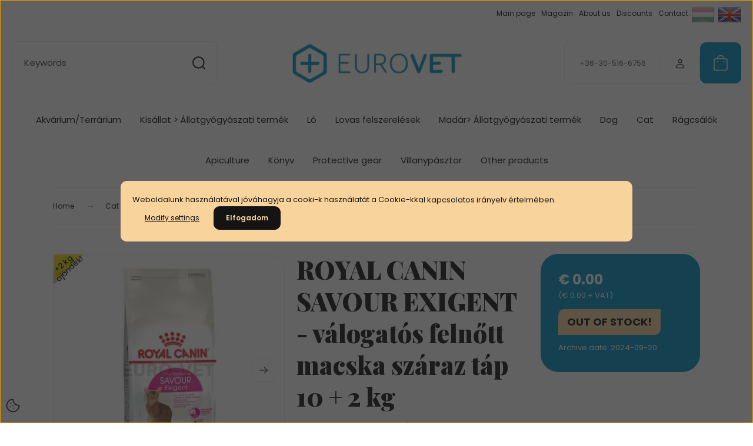

--- FILE ---
content_type: text/html; charset=UTF-8
request_url: https://www.euro-vet.eu/royal-canin-savour-exigent-valogatos-felnott-macska-szaraz-tap-10-2-kg-3177
body_size: 36565
content:
<!DOCTYPE html>
<html lang="en" dir="ltr">
<head>
    <title>ROYAL CANIN SAVOUR EXIGENT - válogatós felnőtt macska száraz táp 10 + 2 kg - Feed - EURO-VET Webshop</title>
    <meta charset="utf-8">
    <meta name="keywords" content="ROYAL CANIN SAVOUR EXIGENT - válogatós felnőtt macska száraz táp 10 + 2 kg, EURO-VET Webshop">
    <meta name="description" content="ROYAL CANIN SAVOUR EXIGENT - válogatós felnőtt macska száraz táp 10 + 2 kg a Feed kategóriában">
    <meta name="robots" content="index, follow">
    <link rel="image_src" href="https://eurovet.cdn.shoprenter.hu/custom/eurovet/image/data/product/%C3%A1llateledel%20k%C3%A9pei/Royal/packshot_2016_FHN_DRY_Savour_Exigent_3.png.webp?lastmod=1700213252.1725280315">
    <meta property="og:title" content="ROYAL CANIN SAVOUR EXIGENT - válogatós felnőtt macska száraz táp 10 + 2 kg" />
    <meta property="og:type" content="product" />
    <meta property="og:url" content="https://www.euro-vet.eu/royal-canin-savour-exigent-valogatos-felnott-macska-szaraz-tap-10-2-kg-3177" />
    <meta property="og:image" content="https://eurovet.cdn.shoprenter.hu/custom/eurovet/image/cache/w2865h1500/product/%C3%A1llateledel%20k%C3%A9pei/Royal/packshot_2016_FHN_DRY_Savour_Exigent_3.png.webp?lastmod=1700213252.1725280315" />
    <meta property="og:description" content="Complete feed for fussy, adult cats above 1 year old." />
    <link href="https://eurovet.cdn.shoprenter.hu/custom/eurovet/image/data/EV%20favicon.PNG?lastmod=1478086962.1725280315" rel="icon" />
    <link href="https://eurovet.cdn.shoprenter.hu/custom/eurovet/image/data/EV%20favicon.PNG?lastmod=1478086962.1725280315" rel="apple-touch-icon" />
    <base href="https://www.euro-vet.eu:443" />
    <meta name="google-site-verification" content="3nDMyHMB16Fp9tbOxNE3MWN6Cg7jJlSjqVpiEmRdSCs" />
<meta name="google-site-verification" content="EGHyJ7TW3A5xmOfFdZkBphQwex2HVxcmdzIvJzd50XI" />

    <meta name="viewport" content="width=device-width, initial-scale=1">
            <style>
            :root {

--global-color: #0291c1;
--bs-body-bg: #FFFFFF;
--highlight-color: #F8D39C;
--price-special-color: #A84747;

--corner_10: 10px;
--corner_30: calc(var(--corner_10) * 3);
--corner_50: calc(var(--corner_10) * 5);


    
                        --text-on-primary: rgb(255,255,255);
            --rgb-text-on-primary: 255,255,255;
                            --tick-on-primary: url("data:image/svg+xml,%3csvg xmlns='http://www.w3.org/2000/svg' viewBox='0 0 20 20'%3e%3cpath fill='none' stroke='%23FFFFFF' stroke-linecap='round' stroke-linejoin='round' stroke-width='3' d='m6 10 3 3 6-6'/%3e%3c/svg%3e");
                                        --select-arrow-on-primary: url("data:image/svg+xml,%3Csvg xmlns='http://www.w3.org/2000/svg' viewBox='0 0 16 16'%3E%3Cpath fill='none' opacity='0.5' stroke='%23FFFFFF' stroke-linecap='round' stroke-linejoin='round' stroke-width='2' d='m2 5 6 6 6-6'/%3E%3C/svg%3E");
                                        --radio-on-primary: url("data:image/svg+xml,%3Csvg xmlns='http://www.w3.org/2000/svg' viewBox='-4 -4 8 8'%3E%3Ccircle r='2' fill='%23FFFFFF'/%3E%3C/svg%3E");
                        
                        --text-on-body-bg: rgb(20,20,20);
            --rgb-text-on-body-bg: 20,20,20;
                            --tick-on-body-bg: url("data:image/svg+xml,%3csvg xmlns='http://www.w3.org/2000/svg' viewBox='0 0 20 20'%3e%3cpath fill='none' stroke='%23141414' stroke-linecap='round' stroke-linejoin='round' stroke-width='3' d='m6 10 3 3 6-6'/%3e%3c/svg%3e");
                                        --select-arrow-on-body-bg: url("data:image/svg+xml,%3Csvg xmlns='http://www.w3.org/2000/svg' viewBox='0 0 16 16'%3E%3Cpath fill='none' opacity='0.5' stroke='%23141414' stroke-linecap='round' stroke-linejoin='round' stroke-width='2' d='m2 5 6 6 6-6'/%3E%3C/svg%3E");
                                        --radio-on-body-bg: url("data:image/svg+xml,%3Csvg xmlns='http://www.w3.org/2000/svg' viewBox='-4 -4 8 8'%3E%3Ccircle r='2' fill='%23141414'/%3E%3C/svg%3E");
                        
                        --text-on-highlight: rgb(20,20,20);
            --rgb-text-on-highlight: 20,20,20;
                            --tick-on-highlight: url("data:image/svg+xml,%3csvg xmlns='http://www.w3.org/2000/svg' viewBox='0 0 20 20'%3e%3cpath fill='none' stroke='%23141414' stroke-linecap='round' stroke-linejoin='round' stroke-width='3' d='m6 10 3 3 6-6'/%3e%3c/svg%3e");
                                                
                        --text-on-price_special: rgb(255,255,255);
            --rgb-text-on-price_special: 255,255,255;
                                                
}        </style>
        <link rel="preconnect" href="https://fonts.gstatic.com" />
<link rel="preload" as="style" href="https://fonts.googleapis.com/css2?family=Playfair+Display:ital,wght@0,400..900;1,400..900&family=Poppins:ital,wght@0,400;0,600;0,700;1,400;1,600;1,700&display=swap" />
<link rel="stylesheet" href="https://fonts.googleapis.com/css2?family=Playfair+Display:ital,wght@0,400..900;1,400..900&family=Poppins:ital,wght@0,400;0,600;0,700;1,400;1,600;1,700&display=swap" media="print" onload="this.media='all'" />
<noscript>
    <link rel="stylesheet" href="https://fonts.googleapis.com/css2?family=Playfair+Display:ital,wght@0,400..900;1,400..900&family=Poppins:ital,wght@0,400;0,600;0,700;1,400;1,600;1,700&display=swap" />
</noscript>
<style>
.category-menu>.category-list>.nav-link {
	margin: 1.47rem 1rem !important;
}
</style>        <link rel="stylesheet" href="https://eurovet.cdn.shoprenter.hu/catalog/view/theme/budapest_global/minified/template/assets/base.css?v=1750323653.1768866680.eurovet">
        <link rel="stylesheet" href="https://eurovet.cdn.shoprenter.hu/catalog/view/theme/budapest_global/minified/template/assets/component-slick.css?v=1711983033.1768866680.eurovet">
        <link rel="stylesheet" href="https://eurovet.cdn.shoprenter.hu/catalog/view/theme/budapest_global/minified/template/assets/product-card.css?v=1750323121.1768866680.eurovet">
        <style>
            *,
            *::before,
            *::after {
                box-sizing: border-box;
            }

            h1, .h1 {
                font-weight: 900;
                font-size: 1.5625rem;
            }
            @media (min-width: 1200px) {
                h1, .h1 {
                    font-size: 2.625rem;
                }
            }
        </style>
                    <style>.edit-link {position: absolute;top: 0;right: 0;opacity: 0;width: 30px;height: 30px;font-size: 16px;color: #111111 !important;display: flex;justify-content: center;align-items: center;border: 1px solid rgba(0, 0, 0, 0.8);transition: none;background: rgba(255, 255, 255, 0.5);z-index: 1030;pointer-events: all;}.module-editable {position: relative;}.page-head-title:hover > .edit-link, .module-editable:hover > .edit-link, .product-card:hover .edit-link {opacity: 1;}.page-head-title:hover > .edit-link:hover, .module-editable:hover > .edit-link:hover, .product-card:hover .edit-link:hover {background: rgba(255, 255, 255, 1);}</style>
                                    
                <link href="https://www.euro-vet.eu/royal-canin-savour-exigent-valogatos-felnott-macska-szaraz-tap-10-2-kg-3177" rel="canonical">
    

        <script>
        window.nonProductQuality = 80;
    </script>
    <script src="https://eurovet.cdn.shoprenter.hu/catalog/view/javascript/vendor/jquery/3.7.1/js/jquery.min.js?v=1706895543"></script>

            
            <!-- Header JavaScript codes -->
            <link rel="preload" href="https://eurovet.cdn.shoprenter.hu/web/compiled/js/base.js?v=1768831127" as="script" />
        <script src="https://eurovet.cdn.shoprenter.hu/web/compiled/js/base.js?v=1768831127" defer></script>
                    <link rel="preload" href="https://eurovet.cdn.shoprenter.hu/web/compiled/js/fragment_loader.js?v=1768831127" as="script" />
        <script src="https://eurovet.cdn.shoprenter.hu/web/compiled/js/fragment_loader.js?v=1768831127" defer></script>
                    <link rel="preload" href="https://eurovet.cdn.shoprenter.hu/web/compiled/js/nanobar.js?v=1768831127" as="script" />
        <script src="https://eurovet.cdn.shoprenter.hu/web/compiled/js/nanobar.js?v=1768831127" defer></script>
                    <link rel="preload" href="https://eurovet.cdn.shoprenter.hu/catalog/view/javascript/addtocart/addtocart.js?v=1726839966" as="script" />
        <script src="https://eurovet.cdn.shoprenter.hu/catalog/view/javascript/addtocart/addtocart.js?v=1726839966" defer></script>
                    <!-- Header jQuery onLoad scripts -->
    <script>var BASEURL='https://www.euro-vet.eu';Currency={"symbol_left":"\u20ac ","symbol_right":"","decimal_place":2,"decimal_point":".","thousand_point":",","currency":"EUR","value":0.0025951799999999999};var ShopRenter=ShopRenter||{};ShopRenter.product={"id":3177,"sku":"149820\/2","currency":"EUR","unitName":"db","price":0,"name":"ROYAL CANIN SAVOUR EXIGENT - v\u00e1logat\u00f3s feln\u0151tt macska sz\u00e1raz t\u00e1p 10 + 2 kg","brand":"Royal Canin","currentVariant":{"Feed's weight":"12kg"},"parent":{"id":3177,"sku":"149820\/2","unitName":"db","price":0,"name":"ROYAL CANIN SAVOUR EXIGENT - v\u00e1logat\u00f3s feln\u0151tt macska sz\u00e1raz t\u00e1p 10 + 2 kg"}};$(document).ready(function(){});window.addEventListener('load',function(){});</script><script src="https://eurovet.cdn.shoprenter.hu/web/compiled/js/vue/manifest.bundle.js?v=1768831124"></script><script>var ShopRenter=ShopRenter||{};ShopRenter.onCartUpdate=function(callable){document.addEventListener('cartChanged',callable)};ShopRenter.onItemAdd=function(callable){document.addEventListener('AddToCart',callable)};ShopRenter.onItemDelete=function(callable){document.addEventListener('deleteCart',callable)};ShopRenter.onSearchResultViewed=function(callable){document.addEventListener('AuroraSearchResultViewed',callable)};ShopRenter.onSubscribedForNewsletter=function(callable){document.addEventListener('AuroraSubscribedForNewsletter',callable)};ShopRenter.onCheckoutInitiated=function(callable){document.addEventListener('AuroraCheckoutInitiated',callable)};ShopRenter.onCheckoutShippingInfoAdded=function(callable){document.addEventListener('AuroraCheckoutShippingInfoAdded',callable)};ShopRenter.onCheckoutPaymentInfoAdded=function(callable){document.addEventListener('AuroraCheckoutPaymentInfoAdded',callable)};ShopRenter.onCheckoutOrderConfirmed=function(callable){document.addEventListener('AuroraCheckoutOrderConfirmed',callable)};ShopRenter.onCheckoutOrderPaid=function(callable){document.addEventListener('AuroraOrderPaid',callable)};ShopRenter.onCheckoutOrderPaidUnsuccessful=function(callable){document.addEventListener('AuroraOrderPaidUnsuccessful',callable)};ShopRenter.onProductPageViewed=function(callable){document.addEventListener('AuroraProductPageViewed',callable)};ShopRenter.onMarketingConsentChanged=function(callable){document.addEventListener('AuroraMarketingConsentChanged',callable)};ShopRenter.onCustomerRegistered=function(callable){document.addEventListener('AuroraCustomerRegistered',callable)};ShopRenter.onCustomerLoggedIn=function(callable){document.addEventListener('AuroraCustomerLoggedIn',callable)};ShopRenter.onCustomerUpdated=function(callable){document.addEventListener('AuroraCustomerUpdated',callable)};ShopRenter.onCartPageViewed=function(callable){document.addEventListener('AuroraCartPageViewed',callable)};ShopRenter.customer={"userId":0,"userClientIP":"13.58.183.245","userGroupId":8,"customerGroupTaxMode":"gross","customerGroupPriceMode":"gross_net_tax","email":"","phoneNumber":"","name":{"firstName":"","lastName":""}};ShopRenter.theme={"name":"budapest_global","family":"budapest","parent":""};ShopRenter.shop={"name":"eurovet","locale":"en","currency":{"code":"EUR","rate":0.0025951799999999999},"domain":"eurovet.myshoprenter.hu"};ShopRenter.page={"route":"product\/product","queryString":"royal-canin-savour-exigent-valogatos-felnott-macska-szaraz-tap-10-2-kg-3177"};ShopRenter.formSubmit=function(form,callback){callback();};let loadedAsyncScriptCount=0;function asyncScriptLoaded(position){loadedAsyncScriptCount++;if(position==='body'){if(document.querySelectorAll('.async-script-tag').length===loadedAsyncScriptCount){if(/complete|interactive|loaded/.test(document.readyState)){document.dispatchEvent(new CustomEvent('asyncScriptsLoaded',{}));}else{document.addEventListener('DOMContentLoaded',()=>{document.dispatchEvent(new CustomEvent('asyncScriptsLoaded',{}));});}}}}</script><script type="text/javascript"async class="async-script-tag"onload="asyncScriptLoaded('header')"src="https://shoprenter.smartsupp.com/chat-code/c4235a3dc84627898590b9fda3d1e351c2f38d2e.js"></script><script type="text/javascript"async class="async-script-tag"onload="asyncScriptLoaded('header')"src="https://static2.rapidsearch.dev/resultpage.js?shop=eurovet.shoprenter.hu"></script><script type="text/javascript"async class="async-script-tag"onload="asyncScriptLoaded('header')"src="https://utanvet-ellenor.hu/api/v1/shoprenter/utanvet-ellenor.js"></script><script type="text/javascript"async class="async-script-tag"onload="asyncScriptLoaded('header')"src="https://onsite.optimonk.com/script.js?account=51098"></script><script type="text/javascript"async class="async-script-tag"onload="asyncScriptLoaded('header')"src="https://product-subscription.app.shoprenter.net/static/client.js"></script><script type="text/javascript"async class="async-script-tag"onload="asyncScriptLoaded('header')"src="https://api-one-conv-measure.heureka.group/shoprenter_app/ocm_js?shop_id=129217&domain=arukereso.hu"></script><script type="text/javascript"src="https://eurovet.cdn.shoprenter.hu/web/compiled/js/vue/customerEventDispatcher.bundle.js?v=1768831124"></script>                <script>window["bp"]=window["bp"]||function(){(window["bp"].q=window["bp"].q||[]).push(arguments);};window["bp"].l=1*new Date();scriptElement=document.createElement("script");firstScript=document.getElementsByTagName("script")[0];scriptElement.async=true;scriptElement.src='https://pixel.barion.com/bp.js';firstScript.parentNode.insertBefore(scriptElement,firstScript);window['barion_pixel_id']='BP-bX2j0XuELo-53';bp('init','addBarionPixelId','BP-bX2j0XuELo-53');</script><noscript>
    <img height="1" width="1" style="display:none" alt="Barion Pixel" src="https://pixel.barion.com/a.gif?ba_pixel_id='BP-bX2j0XuELo-53'&ev=contentView&noscript=1">
</noscript>
                        <script type="text/javascript" src="https://eurovet.cdn.shoprenter.hu/web/compiled/js/vue/fullBarionPixel.bundle.js?v=1768831124"></script>


            
            <script>window.dataLayer=window.dataLayer||[];function gtag(){dataLayer.push(arguments)};var ShopRenter=ShopRenter||{};ShopRenter.config=ShopRenter.config||{};ShopRenter.config.googleConsentModeDefaultValue="denied";</script>                        <script type="text/javascript" src="https://eurovet.cdn.shoprenter.hu/web/compiled/js/vue/googleConsentMode.bundle.js?v=1768831124"></script>

            <!-- Meta Pixel Code -->
<script>
!function(f,b,e,v,n,t,s)
{if(f.fbq)return;n=f.fbq=function(){n.callMethod?
n.callMethod.apply(n,arguments):n.queue.push(arguments)};
if(!f._fbq)f._fbq=n;n.push=n;n.loaded=!0;n.version='2.0';
n.queue=[];t=b.createElement(e);t.async=!0;
t.src=v;s=b.getElementsByTagName(e)[0];
s.parentNode.insertBefore(t,s)}(window, document,'script',
'https://connect.facebook.net/en_US/fbevents.js');
fbq('consent', 'revoke');
fbq('init', '2092983237794295');
fbq('track', 'PageView');
document.addEventListener('AuroraProductPageViewed', function(auroraEvent) {
                    fbq('track', 'ViewContent', {
                        content_type: 'product',
                        content_ids: [auroraEvent.detail.product.id.toString()],
                        value: parseFloat(auroraEvent.detail.product.grossUnitPrice),
                        currency: auroraEvent.detail.product.currency
                    }, {
                        eventID: auroraEvent.detail.event.id
                    });
                });
document.addEventListener('AuroraAddedToCart', function(auroraEvent) {
    var fbpId = [];
    var fbpValue = 0;
    var fbpCurrency = '';

    auroraEvent.detail.products.forEach(function(item) {
        fbpValue += parseFloat(item.grossUnitPrice) * item.quantity;
        fbpId.push(item.id);
        fbpCurrency = item.currency;
    });


    fbq('track', 'AddToCart', {
        content_ids: fbpId,
        content_type: 'product',
        value: fbpValue,
        currency: fbpCurrency
    }, {
        eventID: auroraEvent.detail.event.id
    });
})
window.addEventListener('AuroraMarketingCookie.Changed', function(event) {
            let consentStatus = event.detail.isAccepted ? 'grant' : 'revoke';
            if (typeof fbq === 'function') {
                fbq('consent', consentStatus);
            }
        });
</script>
<noscript><img height="1" width="1" style="display:none"
src="https://www.facebook.com/tr?id=2092983237794295&ev=PageView&noscript=1"
/></noscript>
<!-- End Meta Pixel Code -->
            
            
            
                <!--Global site tag(gtag.js)--><script async src="https://www.googletagmanager.com/gtag/js?id=G-LB7XDZWGK9"></script><script>window.dataLayer=window.dataLayer||[];function gtag(){dataLayer.push(arguments);}
gtag('js',new Date());gtag('config','G-LB7XDZWGK9');gtag('config','AW-861480819',{"allow_enhanced_conversions":true});</script>                                <script type="text/javascript" src="https://eurovet.cdn.shoprenter.hu/web/compiled/js/vue/GA4EventSender.bundle.js?v=1768831124"></script>

    
    
</head>
<body id="body" class="page-body product-page-body budapest_global-body" role="document">
<script>ShopRenter.theme.breakpoints={'xs':0,'sm':576,'md':768,'lg':992,'xl':1200,'xxl':1400}</script><div id="fb-root"></div><script>(function(d,s,id){var js,fjs=d.getElementsByTagName(s)[0];if(d.getElementById(id))return;js=d.createElement(s);js.id=id;js.src="//connect.facebook.net/en_US/sdk/xfbml.customerchat.js#xfbml=1&version=v2.12&autoLogAppEvents=1";fjs.parentNode.insertBefore(js,fjs);}(document,"script","facebook-jssdk"));</script>
                    

    <div class="nanobar-cookie-icon js-hidden-nanobar-button">
        <svg xmlns="http://www.w3.org/2000/svg" width="24" height="24" viewBox="0 0 24 24" fill="none">
    <path d="M7.38066 14.1465C7.33069 14.1463 7.28277 14.1663 7.24765 14.2018C7.21254 14.2374 7.19318 14.2856 7.19392 14.3355C7.19431 14.4398 7.27873 14.5242 7.383 14.5246C7.45055 14.5242 7.51275 14.4878 7.54616 14.4291C7.57957 14.3704 7.57913 14.2983 7.54499 14.24C7.51086 14.1817 7.44821 14.146 7.38066 14.1465" stroke="currentColor" stroke-width="1.5" stroke-linecap="round" stroke-linejoin="round"/>
    <path d="M8.54765 8.31052C8.49768 8.31039 8.44976 8.33035 8.41464 8.36591C8.37953 8.40146 8.36017 8.44963 8.36091 8.49959C8.3613 8.60386 8.44573 8.68828 8.54999 8.68867C8.65441 8.68803 8.73854 8.60285 8.7379 8.49843C8.73726 8.394 8.65208 8.30987 8.54765 8.31052" stroke="currentColor" stroke-width="1.5" stroke-linecap="round" stroke-linejoin="round"/>
    <path d="M13.2166 16.4804C13.1666 16.4803 13.1187 16.5003 13.0836 16.5358C13.0485 16.5714 13.0291 16.6196 13.0299 16.6695C13.0302 16.7738 13.1147 16.8582 13.2189 16.8586C13.3234 16.8579 13.4075 16.7728 13.4068 16.6683C13.4062 16.5639 13.321 16.4798 13.2166 16.4804" stroke="currentColor" stroke-width="1.5" stroke-linecap="round" stroke-linejoin="round"/>
    <path d="M12.0486 11.8105C11.9987 11.8104 11.9507 11.8304 11.9156 11.8659C11.8805 11.9015 11.8611 11.9496 11.8619 11.9996C11.8623 12.1039 11.9467 12.1883 12.051 12.1887C12.1185 12.1883 12.1807 12.1518 12.2141 12.0931C12.2475 12.0344 12.2471 11.9623 12.213 11.904C12.1788 11.8458 12.1162 11.8101 12.0486 11.8105" stroke="currentColor" stroke-width="1.5" stroke-linecap="round" stroke-linejoin="round"/>
    <path fill-rule="evenodd" clip-rule="evenodd" d="M12.0503 1.49609C12.0503 7.2975 16.7532 12.0005 22.5547 12.0005C22.5547 17.8019 17.8517 22.5048 12.0503 22.5048C6.24887 22.5048 1.5459 17.8019 1.5459 12.0005C1.5459 6.19906 6.24887 1.49609 12.0503 1.49609Z" stroke="currentColor" stroke-width="1.5" stroke-linecap="round" stroke-linejoin="round"/>
</svg>
    </div>
<!-- cached --><div class="nanobar-cookie-box nanobar position-fixed w-100 js-nanobar-first-login">
    <div class="container nanobar__container">
        <div class="row nanobar__container-row flex-column flex-sm-row align-items-center">
            <div class="nanobar__text col-12">
                                <div>Weboldalunk használatával jóváhagyja a cooki-k használatát a Cookie-kkal kapcsolatos irányelv értelmében.</div>
            </div>
            <div class="nanobar__buttons col-12">
                <button class="btn btn-link js-nanobar-settings-button">
                    Modify settings
                </button>
                <button class="btn btn-primary nanobar-btn js-nanobar-close-cookies" data-button-save-text="Save settings">
                    Elfogadom
                </button>
            </div>
        </div>
        <div class="nanobar__cookies js-nanobar-cookies flex-column flex-sm-row text-start" style="display: none;">
            <div class="form-check">
                <input class="form-check-input" type="checkbox" name="required_cookies" disabled checked />
                <label class="form-check-label">
                    Required cookies
                    <div class="cookies-help-text">
                        These cookies help make the webshop usable and workable.
                    </div>
                </label>
            </div>
            <div class="form-check">
                <input id="marketing_cookies" class="form-check-input js-nanobar-marketing-cookies" type="checkbox" name="marketing_cookies"
                     checked />
                <label class="form-check-label" for="marketing_cookies" >
                    Marketing cookies
                    <div class="cookies-help-text">
                        These cookies help us to display advertisements and products that match your interests in the webshop.
                    </div>
                </label>
            </div>
        </div>
    </div>
</div>

<script>
    (function ($) {
        $(document).ready(function () {
            new AuroraNanobar.FirstLogNanobarCheckbox(jQuery('.js-nanobar-first-login'), 'modal');
        });
    })(jQuery);
</script>
<!-- /cached -->

        
                    <div class="layout-wrapper">
                                                            <div id="section-header" class="section-wrapper ">
    
        
    <link rel="stylesheet" href="https://eurovet.cdn.shoprenter.hu/catalog/view/theme/budapest_global/minified/template/assets/header.css?v=1726589168.1768866680.eurovet">
    <div class="header">
        
        <div class="header-top d-none d-lg-flex">
            <div class="container-wide header-top-row">
                    <!-- cached -->
<ul class="list-unstyled headermenu-list">
                <li class="headermenu-list__item nav-item">
            <a
                href="https://www.euro-vet.eu"
                target="_self"
                class="nav-link"
                title="Main page"
            >
                Main page
            </a>
                    </li>
            <li class="headermenu-list__item nav-item">
            <a
                href="https://www.euro-vet.eu/magazin-2"
                target="_self"
                class="nav-link"
                title="Magazin"
            >
                Magazin
            </a>
                    </li>
            <li class="headermenu-list__item nav-item">
            <a
                href="https://www.euro-vet.eu/rolunk_4"
                target="_self"
                class="nav-link"
                title="About us"
            >
                About us
            </a>
                    </li>
            <li class="headermenu-list__item nav-item">
            <a
                href="https://www.euro-vet.eu/index.php?route=product/list&amp;special=1"
                target="_self"
                class="nav-link"
                title="Discounts"
            >
                Discounts
            </a>
                    </li>
            <li class="headermenu-list__item nav-item">
            <a
                href="https://www.euro-vet.eu/index.php?route=information/contact"
                target="_self"
                class="nav-link"
                title="Contact"
            >
                Contact
            </a>
                    </li>
    </ul>

    <!-- /cached -->
                    <!-- cached -->    <div id="module_languageselect_wrapper" class="module-languageselect-wrapper">
        <div
            id="languageselect"
            class="module content-module header-position hide-top languageselect-module">
                                                    <div class="module-body">
                            <form action="/" method="post" enctype="multipart/form-data" id="language-form">
                                                            <div class="language-icon language-data" data-langcode="hu">
                    <img class="language-icon__img language-change" src="https://eurovet.cdn.shoprenter.hu/catalog/view/theme/default/image/flags/HU.png?v=null.1725280315" alt="Hungarian" style="width: 40px; height: 40px;"/>
                </div>
                                <div class="language-icon active language-data" data-langcode="en">
                    <img class="language-icon__img language-change" src="https://eurovet.cdn.shoprenter.hu/catalog/view/theme/default/image/flags/EN.png?v=null.1725280315" alt="English" style="width: 40px; height: 40px;"/>
                </div>
                                <input type="hidden" value="" name="language_code"/>
                        <script>window.addEventListener('load',function(){$('.language-change').one('click',function(){var language_code=$(this).parent('.language-data').data('langcode');$('input[name="language_code"]').attr('value',language_code);$('#language-form').submit();});});</script>        </form>
        <style>
            .header-top .languageselect-module {
              margin-top: 5px;
            }
            #language-form {
                display: flex;
                gap: 10px;
            }
            .languageselect-select {
                padding-top: 2px;
                padding-bottom: 2px;
            }
            .languageselect-module {
                display: flex;
                align-items: center;
                gap: 15px;
            }
            .languageselect-module .module-head-title {
                margin: 0;
                font-size: .875rem;
            }
        </style>
                </div>
                                                </div>
                    </div>
<!-- /cached -->
                    
            </div>
        </div>
        <div class="header-middle">
            <div class="container-wide header-middle-container">
                <div class="header-middle-row">
                                            <div id="js-mobile-navbar" class="d-flex d-lg-none">
                            <button id="js-hamburger-icon" class="d-flex-center btn btn-primary" aria-label="mobile menu">
                                <span class="hamburger-icon position-relative">
                                    <span class="hamburger-icon-line position-absolute line-1"></span>
                                    <span class="hamburger-icon-line position-absolute line-2"></span>
                                    <span class="hamburger-icon-line position-absolute line-3"></span>
                                </span>
                            </button>
                        </div>
                                            <div class="header-navbar-search">
                                                            <div class="dropdown search-module d-flex header-navbar-top-right-item">
                                    <div class="input-group">
                                        <input class="search-module__input form-control form-control-lg disableAutocomplete" type="text" placeholder="Keywords" value=""
                                               id="filter_keyword"
                                               onclick="this.value=(this.value==this.defaultValue)?'':this.value;"/>
                                        <span class="search-button-append d-flex position-absolute h-100">
                                            <button class="btn" type="button" onclick="moduleSearch();" aria-label="Search">
                                                <svg xmlns="http://www.w3.org/2000/svg" width="22" height="22" viewBox="0 0 22 22" fill="none">
    <path d="M21 21L16.9375 16.9375M10.3338 19.6675C5.17875 19.6675 1 15.4888 1 10.3338C1 5.17875 5.17875 1 10.3338 1C15.4888 1 19.6675 5.17875 19.6675 10.3338C19.6675 15.4888 15.4888 19.6675 10.3338 19.6675Z" stroke="currentColor" stroke-width="2" stroke-linecap="round" stroke-linejoin="round"/>
</svg>
                                            </button>
                                        </span>
                                    </div>
                                    <input type="hidden" id="filter_description" value="0"/>
                                    <input type="hidden" id="search_shopname" value="eurovet"/>
                                    <div id="results" class="dropdown-menu search-results"></div>
                                </div>
                                                    </div>


                        <a href="/" class="header-logo" title="Home">
                                                            <img
    src='https://eurovet.cdn.shoprenter.hu/custom/eurovet/image/cache/w302h77/log%C3%B3.PNG.webp?lastmod=0.1725280315'

    
            width="302"
    
            height="77"
    
            class="header-logo-img"
    
    
    alt="Állategészségügyi webáruház"

    
    />

                                                    </a>


                    <div class="header-middle-right">
                        <div class="header-middle-right-wrapper d-flex align-items-center">
                                                    <a class="header-middle__phone d-none d-lg-block position-relative" href="tel:+36-30-516-6756">+36-30-516-6756</a>
                                                                                                            <div id="header-middle-login" class="header-middle-right-box d-none d-lg-flex position-relative">
                                    <ul class="list-unstyled login-list">
                                                                                    <li class="nav-item">
                                                <a class="nav-link header-middle-right-box-link" href="index.php?route=account/login" title="Log In / Registration">
                                                    <span class="header-user-icon">
                                                        <svg xmlns="http://www.w3.org/2000/svg" width="19" height="20" viewBox="0 0 19 20" fill="none">
    <path fill-rule="evenodd" clip-rule="evenodd" d="M11.9749 2.52513C13.3417 3.89197 13.3417 6.10804 11.9749 7.47488C10.6081 8.84172 8.39199 8.84172 7.02515 7.47488C5.65831 6.10804 5.65831 3.89197 7.02515 2.52513C8.39199 1.15829 10.6081 1.15829 11.9749 2.52513Z" stroke="currentColor" stroke-width="1.5" stroke-linecap="round" stroke-linejoin="round"/>
    <path fill-rule="evenodd" clip-rule="evenodd" d="M1.5 16.5V17.5C1.5 18.052 1.948 18.5 2.5 18.5H16.5C17.052 18.5 17.5 18.052 17.5 17.5V16.5C17.5 13.474 13.548 11.508 9.5 11.508C5.452 11.508 1.5 13.474 1.5 16.5Z" stroke="currentColor" stroke-width="1.5" stroke-linecap="round" stroke-linejoin="round"/>
</svg>
                                                    </span>
                                                </a>
                                            </li>
                                                                            </ul>
                                </div>
                                                    
                                                        <div id="header-middle-wishlist" class="header-middle-right-box d-none d-lg-flex position-relative">
                                <hx:include src="/_fragment?_path=_format%3Dhtml%26_locale%3Den%26_controller%3Dmodule%252Fwishlist&amp;_hash=OWnb3%2FwCwYLHTwDVy7SA0sdvmCQLXav7EvZSsEHxix8%3D"></hx:include>
                            </div>
                                                </div>
                        <div id="js-cart" class="header-middle-right-box position-relative">
                            <hx:include src="/_fragment?_path=_format%3Dhtml%26_locale%3Den%26_controller%3Dmodule%252Fcart&amp;_hash=AC9yxyhq%2FFs%2Bsk2rmOeH0RWMdcPJsq%2BdL0cJJectnGE%3D"></hx:include>
                        </div>
                    </div>
                </div>
            </div>
        </div>
        <div class="header-bottom d-none d-lg-block">
            <div class="container-wide">
                    <div id="module_category_wrapper" class="module-category-wrapper">
        <div
            id="category"
            class="module content-module header-position category-module">
                        <div class="module-body">
                            <div id="category-nav">
            


<ul class="list-unstyled category category-menu sf-menu sf-horizontal cached">
    <li id="cat_294" class="nav-item item category-list module-list even">
    <a href="https://www.euro-vet.eu/akvariumterrarium-294" class="nav-link">
                Akvárium/Terrárium
    </a>
    </li><li id="cat_209" class="nav-item item category-list module-list odd">
    <a href="https://www.euro-vet.eu/kisallat-allatgyogyaszati-termek-209" class="nav-link">
                Kisállat &gt; Állatgyógyászati termék
    </a>
    </li><li id="cat_183" class="nav-item item category-list module-list parent even">
    <a href="https://www.euro-vet.eu/lo-183" class="nav-link">
                Ló
    </a>
            <ul class="list-unstyled flex-column children"><li id="cat_265" class="nav-item item category-list module-list even">
    <a href="https://www.euro-vet.eu/lo-183/ajandek-targyak-265" class="nav-link">
                Ajándék tárgyak
    </a>
    </li></ul>
    </li><li id="cat_236" class="nav-item item category-list module-list parent odd">
    <a href="https://www.euro-vet.eu/lovas-felszerelesek-236" class="nav-link">
                Lovas felszerelések
    </a>
            <ul class="list-unstyled flex-column children"><li id="cat_250" class="nav-item item category-list module-list even">
    <a href="https://www.euro-vet.eu/lovas-felszerelesek-236/apolas-250" class="nav-link">
                Ápolás
    </a>
    </li><li id="cat_277" class="nav-item item category-list module-list odd">
    <a href="https://www.euro-vet.eu/lovas-felszerelesek-236/egyeb-kiegeszitok-277" class="nav-link">
                Egyéb kiegészítők
    </a>
    </li><li id="cat_283" class="nav-item item category-list module-list even">
    <a href="https://www.euro-vet.eu/lovas-felszerelesek-236/fogathajtas-es-tartozekai-283" class="nav-link">
                Fogathajtás és tartozékai
    </a>
    </li><li id="cat_268" class="nav-item item category-list module-list odd">
    <a href="https://www.euro-vet.eu/lovas-felszerelesek-236/fulvedoklegymaszkok-268" class="nav-link">
                Fülvédők/Légymaszkok
    </a>
    </li><li id="cat_244" class="nav-item item category-list module-list even">
    <a href="https://www.euro-vet.eu/lovas-felszerelesek-236/heveder-244" class="nav-link">
                Heveder
    </a>
    </li><li id="cat_273" class="nav-item item category-list module-list odd">
    <a href="https://www.euro-vet.eu/lovas-felszerelesek-236/invedok-273" class="nav-link">
                Ínvédők
    </a>
    </li><li id="cat_243" class="nav-item item category-list module-list even">
    <a href="https://www.euro-vet.eu/lovas-felszerelesek-236/kantar-243" class="nav-link">
                Kantár
    </a>
    </li><li id="cat_282" class="nav-item item category-list module-list odd">
    <a href="https://www.euro-vet.eu/lovas-felszerelesek-236/kengyelkengyelszij-282" class="nav-link">
                Kengyel/Kengyelszíj
    </a>
    </li><li id="cat_276" class="nav-item item category-list module-list even">
    <a href="https://www.euro-vet.eu/lovas-felszerelesek-236/kotofekek-es-vezetoszarak-276" class="nav-link">
                Kötőfékek és vezetőszárak
    </a>
    </li><li id="cat_271" class="nav-item item category-list module-list odd">
    <a href="https://www.euro-vet.eu/lovas-felszerelesek-236/lotakarok-271" class="nav-link">
                Lótakarók
    </a>
    </li><li id="cat_237" class="nav-item item category-list module-list parent even">
    <a href="https://www.euro-vet.eu/lovas-felszerelesek-236/lovas-ruhazat-237" class="nav-link">
                Lovas ruházat
    </a>
            <ul class="list-unstyled flex-column children"><li id="cat_241" class="nav-item item category-list module-list even">
    <a href="https://www.euro-vet.eu/lovas-felszerelesek-236/lovas-ruhazat-237/csizma-241" class="nav-link">
                csizma
    </a>
    </li><li id="cat_259" class="nav-item item category-list module-list odd">
    <a href="https://www.euro-vet.eu/lovas-felszerelesek-236/lovas-ruhazat-237/felsokpolokingek-259" class="nav-link">
                Felsők/Pólók/Ingek
    </a>
    </li><li id="cat_256" class="nav-item item category-list module-list even">
    <a href="https://www.euro-vet.eu/lovas-felszerelesek-236/lovas-ruhazat-237/kabat-256" class="nav-link">
                Kabát
    </a>
    </li><li id="cat_238" class="nav-item item category-list module-list odd">
    <a href="https://www.euro-vet.eu/lovas-felszerelesek-236/lovas-ruhazat-237/kesztyu-238" class="nav-link">
                Kesztyű
    </a>
    </li><li id="cat_255" class="nav-item item category-list module-list even">
    <a href="https://www.euro-vet.eu/lovas-felszerelesek-236/lovas-ruhazat-237/kobak-255" class="nav-link">
                Kobak
    </a>
    </li><li id="cat_262" class="nav-item item category-list module-list odd">
    <a href="https://www.euro-vet.eu/lovas-felszerelesek-236/lovas-ruhazat-237/labszarvedok-262" class="nav-link">
                Lábszárvédők
    </a>
    </li><li id="cat_258" class="nav-item item category-list module-list even">
    <a href="https://www.euro-vet.eu/lovas-felszerelesek-236/lovas-ruhazat-237/melleny-258" class="nav-link">
                Mellény
    </a>
    </li><li id="cat_240" class="nav-item item category-list module-list odd">
    <a href="https://www.euro-vet.eu/lovas-felszerelesek-236/lovas-ruhazat-237/nadrag-240" class="nav-link">
                Nadrág
    </a>
    </li><li id="cat_261" class="nav-item item category-list module-list even">
    <a href="https://www.euro-vet.eu/lovas-felszerelesek-236/lovas-ruhazat-237/nyakkendok-261" class="nav-link">
                Nyakkendők
    </a>
    </li><li id="cat_247" class="nav-item item category-list module-list odd">
    <a href="https://www.euro-vet.eu/lovas-felszerelesek-236/lovas-ruhazat-237/zokni-247" class="nav-link">
                Zokni
    </a>
    </li></ul>
    </li><li id="cat_291" class="nav-item item category-list module-list odd">
    <a href="https://www.euro-vet.eu/lovas-felszerelesek-236/marvedok-291" class="nav-link">
                Marvédők
    </a>
    </li><li id="cat_253" class="nav-item item category-list module-list even">
    <a href="https://www.euro-vet.eu/lovas-felszerelesek-236/nyeregalatet-253" class="nav-link">
                Nyeregalátét
    </a>
    </li><li id="cat_288" class="nav-item item category-list module-list odd">
    <a href="https://www.euro-vet.eu/lovas-felszerelesek-236/sarkantyuk-288" class="nav-link">
                Sarkantyúk
    </a>
    </li><li id="cat_286" class="nav-item item category-list module-list even">
    <a href="https://www.euro-vet.eu/lovas-felszerelesek-236/zabla-es-tartozekai-286" class="nav-link">
                Zabla és tartozékai
    </a>
    </li></ul>
    </li><li id="cat_208" class="nav-item item category-list module-list even">
    <a href="https://www.euro-vet.eu/madar-allatgyogyaszati-termek-208" class="nav-link">
                Madár&gt; Állatgyógyászati termék
    </a>
    </li><li id="cat_91" class="nav-item item category-list module-list parent odd">
    <a href="https://www.euro-vet.eu/kutya-91" class="nav-link">
                Dog
    </a>
            <ul class="list-unstyled flex-column children"><li id="cat_214" class="nav-item item category-list module-list parent even">
    <a href="https://www.euro-vet.eu/kutya-91/apoloszerek-214" class="nav-link">
                Ápolószerek
    </a>
            <ul class="list-unstyled flex-column children"><li id="cat_231" class="nav-item item category-list module-list even">
    <a href="https://www.euro-vet.eu/kutya-91/apoloszerek-214/samponok-231" class="nav-link">
                samponok
    </a>
    </li></ul>
    </li><li id="cat_92" class="nav-item item category-list module-list parent odd">
    <a href="https://www.euro-vet.eu/kutya-91/allateledel-92" class="nav-link">
                Feed
    </a>
            <ul class="list-unstyled flex-column children"><li id="cat_322" class="nav-item item category-list module-list even">
    <a href="https://www.euro-vet.eu/kutya-91/allateledel-92/kutya-allateledel-gyogytap-322" class="nav-link">
                Kutya &gt; Állateledel &gt; Gyógytáp
    </a>
    </li></ul>
    </li><li id="cat_109" class="nav-item item category-list module-list parent even">
    <a href="https://www.euro-vet.eu/kutya-91/felszereles-109" class="nav-link">
                Felszerelés
    </a>
            <ul class="list-unstyled flex-column children"><li id="cat_113" class="nav-item item category-list module-list even">
    <a href="https://www.euro-vet.eu/kutya-91/felszereles-109/eteto-es-itatotalak-113" class="nav-link">
                Etető és itatótálak
    </a>
    </li><li id="cat_111" class="nav-item item category-list module-list odd">
    <a href="https://www.euro-vet.eu/kutya-91/felszereles-109/kutyaruhak-111" class="nav-link">
                Kutyaruhák
    </a>
    </li></ul>
    </li><li id="cat_225" class="nav-item item category-list module-list odd">
    <a href="https://www.euro-vet.eu/kutya-91/gps-vevo-225" class="nav-link">
                GPS vevő
    </a>
    </li><li id="cat_217" class="nav-item item category-list module-list even">
    <a href="https://www.euro-vet.eu/kutya-91/kiegeszitok-217" class="nav-link">
                Kiegészítők
    </a>
    </li><li id="cat_171" class="nav-item item category-list module-list odd">
    <a href="https://www.euro-vet.eu/kutya-91/kikepzeshez-eszkozok-171" class="nav-link">
                Training equipment
    </a>
    </li><li id="cat_98" class="nav-item item category-list module-list even">
    <a href="https://www.euro-vet.eu/kutya-91/allatgyogyaszati-termekek-98" class="nav-link">
                Veterinary medicinal products
    </a>
    </li><li id="cat_234" class="nav-item item category-list module-list odd">
    <a href="https://www.euro-vet.eu/kutya-91/vitamin-taplalekkiegeszito-234" class="nav-link">
                vitamin, táplálékkiegészítő
    </a>
    </li></ul>
    </li><li id="cat_84" class="nav-item item category-list module-list parent even">
    <a href="https://www.euro-vet.eu/macska-84" class="nav-link">
                Cat
    </a>
            <ul class="list-unstyled flex-column children"><li id="cat_229" class="nav-item item category-list module-list even">
    <a href="https://www.euro-vet.eu/macska-84/apoloszerek-229" class="nav-link">
                Ápolószerek
    </a>
    </li><li id="cat_85" class="nav-item item category-list module-list parent odd">
    <a href="https://www.euro-vet.eu/macska-84/allateledel-85" class="nav-link">
                Feed
    </a>
            <ul class="list-unstyled flex-column children"><li id="cat_324" class="nav-item item category-list module-list even">
    <a href="https://www.euro-vet.eu/macska-84/allateledel-85/gyogytap-324" class="nav-link">
                Gyógytáp
    </a>
    </li></ul>
    </li><li id="cat_228" class="nav-item item category-list module-list even">
    <a href="https://www.euro-vet.eu/macska-84/gps-vevo-228" class="nav-link">
                GPS vevő
    </a>
    </li><li id="cat_99" class="nav-item item category-list module-list odd">
    <a href="https://www.euro-vet.eu/macska-84/allatgyogyaszati-termekek-99" class="nav-link">
                Veterinary medicinal products
    </a>
    </li><li id="cat_335" class="nav-item item category-list module-list even">
    <a href="https://www.euro-vet.eu/macska-84/vitamin-taplalekkiegeszito-macskaknak-335" class="nav-link">
                 Vitamin, táplálékkiegészítő macskáknak
    </a>
    </li></ul>
    </li><li id="cat_182" class="nav-item item category-list module-list odd">
    <a href="https://www.euro-vet.eu/ragcsalok-182" class="nav-link">
                Rágcsálók
    </a>
    </li><li id="cat_93" class="nav-item item category-list module-list parent even">
    <a href="https://www.euro-vet.eu/meheszet-93" class="nav-link">
                Apiculture
    </a>
            <ul class="list-unstyled flex-column children"><li id="cat_82" class="nav-item item category-list module-list even">
    <a href="https://www.euro-vet.eu/meheszet-93/eszkoz-82" class="nav-link">
                Equipment
    </a>
    </li><li id="cat_105" class="nav-item item category-list module-list odd">
    <a href="https://www.euro-vet.eu/meheszet-93/meztarto-105" class="nav-link">
                Méztartó
    </a>
    </li><li id="cat_94" class="nav-item item category-list module-list even">
    <a href="https://www.euro-vet.eu/meheszet-93/tap-takarmany-94" class="nav-link">
                Nutrition, forage
    </a>
    </li><li id="cat_79" class="nav-item item category-list module-list odd">
    <a href="https://www.euro-vet.eu/meheszet-93/httpeurovetshoprenterhuallatgyogyaszati-keszitmenyek-79" class="nav-link">
                Veterinary medicinal products
    </a>
    </li></ul>
    </li><li id="cat_202" class="nav-item item category-list module-list odd">
    <a href="https://www.euro-vet.eu/konyv-202" class="nav-link">
                Könyv 
    </a>
    </li><li id="cat_97" class="nav-item item category-list module-list parent even">
    <a href="https://www.euro-vet.eu/vedofelszereles-97" class="nav-link">
                Protective gear
    </a>
            <ul class="list-unstyled flex-column children"><li id="cat_203" class="nav-item item category-list module-list even">
    <a href="https://www.euro-vet.eu/vedofelszereles-97/legzesvedelem-203" class="nav-link">
                Légzésvédelem
    </a>
    </li><li id="cat_315" class="nav-item item category-list module-list odd">
    <a href="https://www.euro-vet.eu/vedofelszereles-97/vedooveral-315" class="nav-link">
                Védőoverál
    </a>
    </li></ul>
    </li><li id="cat_162" class="nav-item item category-list module-list parent odd">
    <a href="https://www.euro-vet.eu/villanypasztor-162" class="nav-link">
                Villanypásztor
    </a>
            <ul class="list-unstyled flex-column children"><li id="cat_166" class="nav-item item category-list module-list even">
    <a href="https://www.euro-vet.eu/villanypasztor-162/kapufogo-166" class="nav-link">
                Kapufogó
    </a>
    </li><li id="cat_164" class="nav-item item category-list module-list odd">
    <a href="https://www.euro-vet.eu/villanypasztor-162/szigetelok-164" class="nav-link">
                Szigetelők
    </a>
    </li><li id="cat_204" class="nav-item item category-list module-list even">
    <a href="https://www.euro-vet.eu/villanypasztor-162/teszterek-204" class="nav-link">
                Teszterek
    </a>
    </li><li id="cat_163" class="nav-item item category-list module-list odd">
    <a href="https://www.euro-vet.eu/villanypasztor-162/vezetek-szalagok-kabelek-163" class="nav-link">
                vezeték, szalagok, kábelek
    </a>
    </li><li id="cat_165" class="nav-item item category-list module-list even">
    <a href="https://www.euro-vet.eu/villanypasztor-162/villanypasztor-keszulek-165" class="nav-link">
                Villanypásztor készülék
    </a>
    </li></ul>
    </li><li id="cat_100" class="nav-item item category-list module-list parent even">
    <a href="https://www.euro-vet.eu/egyeb-termekek-100" class="nav-link">
                Other products
    </a>
            <ul class="list-unstyled flex-column children"><li id="cat_328" class="nav-item item category-list module-list even">
    <a href="https://www.euro-vet.eu/egyeb-termekek-100/furo-csavarozo-328" class="nav-link">
                 Fúró-csavarozó
    </a>
    </li><li id="cat_325" class="nav-item item category-list module-list odd">
    <a href="https://www.euro-vet.eu/egyeb-termekek-100/haszonallat-tartas-es-tartozekai-325" class="nav-link">
                 Haszonállat tartás és tartozékai
    </a>
    </li><li id="cat_175" class="nav-item item category-list module-list even">
    <a href="https://www.euro-vet.eu/egyeb-termekek-100/auto-akkumulator-175" class="nav-link">
                Autó akkumulátor
    </a>
    </li><li id="cat_177" class="nav-item item category-list module-list parent odd">
    <a href="https://www.euro-vet.eu/egyeb-termekek-100/auto-motor-177" class="nav-link">
                Autó, motor
    </a>
            <ul class="list-unstyled flex-column children"><li id="cat_218" class="nav-item item category-list module-list even">
    <a href="https://www.euro-vet.eu/egyeb-termekek-100/auto-motor-177/auto-toltokabel-218" class="nav-link">
                Autó töltőkábel
    </a>
    </li><li id="cat_198" class="nav-item item category-list module-list odd">
    <a href="https://www.euro-vet.eu/egyeb-termekek-100/auto-motor-177/fenyszoro-198" class="nav-link">
                Fényszóró
    </a>
    </li><li id="cat_178" class="nav-item item category-list module-list even">
    <a href="https://www.euro-vet.eu/egyeb-termekek-100/auto-motor-177/pollenszuro-178" class="nav-link">
                Pollenszűrő
    </a>
    </li><li id="cat_314" class="nav-item item category-list module-list odd">
    <a href="https://www.euro-vet.eu/egyeb-termekek-100/auto-motor-177/torlolapat-314" class="nav-link">
                Törlőlapát
    </a>
    </li><li id="cat_179" class="nav-item item category-list module-list even">
    <a href="https://www.euro-vet.eu/egyeb-termekek-100/auto-motor-177/vadriaszto-179" class="nav-link">
                vadriasztó
    </a>
    </li></ul>
    </li><li id="cat_331" class="nav-item item category-list module-list even">
    <a href="https://www.euro-vet.eu/egyeb-termekek-100/bosch-excentercsiszolo-331" class="nav-link">
                Bosch Excentercsiszoló
    </a>
    </li><li id="cat_280" class="nav-item item category-list module-list odd">
    <a href="https://www.euro-vet.eu/egyeb-termekek-100/cipo-280" class="nav-link">
                Cipő
    </a>
    </li><li id="cat_104" class="nav-item item category-list module-list parent even">
    <a href="https://www.euro-vet.eu/egyeb-termekek-100/kave-104" class="nav-link">
                Coffee
    </a>
            <ul class="list-unstyled flex-column children"><li id="cat_107" class="nav-item item category-list module-list even">
    <a href="https://www.euro-vet.eu/egyeb-termekek-100/kave-104/kavegep-kapszula-kaveparna-107" class="nav-link">
                Coffe capsule, coffee pod
    </a>
    </li><li id="cat_106" class="nav-item item category-list module-list odd">
    <a href="https://www.euro-vet.eu/egyeb-termekek-100/kave-104/kave-kavepor-106" class="nav-link">
                Coffee, coffee powder
    </a>
    </li></ul>
    </li><li id="cat_302" class="nav-item item category-list module-list odd">
    <a href="https://www.euro-vet.eu/egyeb-termekek-100/fejogep-tartozekok-302" class="nav-link">
                Fejőgép tartozékok
    </a>
    </li><li id="cat_143" class="nav-item item category-list module-list even">
    <a href="https://www.euro-vet.eu/egyeb-termekek-100/futestechnika-143" class="nav-link">
                Fűtéstechnika
    </a>
    </li><li id="cat_160" class="nav-item item category-list module-list odd">
    <a href="https://www.euro-vet.eu/egyeb-termekek-100/hansgrohe-160" class="nav-link">
                Hansgrohe
    </a>
    </li><li id="cat_306" class="nav-item item category-list module-list even">
    <a href="https://www.euro-vet.eu/egyeb-termekek-100/haszonallat-tartasitato-es-tartozekai-306" class="nav-link">
                Haszonállat tartás/Itató és tartozékai
    </a>
    </li><li id="cat_299" class="nav-item item category-list module-list odd">
    <a href="https://www.euro-vet.eu/egyeb-termekek-100/homerok-299" class="nav-link">
                Hőmérők
    </a>
    </li><li id="cat_119" class="nav-item item category-list module-list even">
    <a href="https://www.euro-vet.eu/egyeb-termekek-100/haztartasi-gep-119" class="nav-link">
                Household
    </a>
    </li><li id="cat_195" class="nav-item item category-list module-list odd">
    <a href="https://www.euro-vet.eu/egyeb-termekek-100/klima-195" class="nav-link">
                Klíma
    </a>
    </li><li id="cat_135" class="nav-item item category-list module-list parent even">
    <a href="https://www.euro-vet.eu/egyeb-termekek-100/otthon-es-kert-135" class="nav-link">
                Otthon és kert
    </a>
            <ul class="list-unstyled flex-column children"><li id="cat_304" class="nav-item item category-list module-list even">
    <a href="https://www.euro-vet.eu/egyeb-termekek-100/otthon-es-kert-135/bogrek-304" class="nav-link">
                Bögrék
    </a>
    </li><li id="cat_297" class="nav-item item category-list module-list odd">
    <a href="https://www.euro-vet.eu/egyeb-termekek-100/otthon-es-kert-135/rovarcsapda-es-tartozekai-297" class="nav-link">
                Rovarcsapda és tartozékai
    </a>
    </li><li id="cat_307" class="nav-item item category-list module-list even">
    <a href="https://www.euro-vet.eu/egyeb-termekek-100/otthon-es-kert-135/termosz-307" class="nav-link">
                termosz
    </a>
    </li></ul>
    </li><li id="cat_102" class="nav-item item category-list module-list odd">
    <a href="https://www.euro-vet.eu/egyeb-termekek-100/okos-kiegeszitok-102" class="nav-link">
                Smart accessories
    </a>
    </li><li id="cat_161" class="nav-item item category-list module-list even">
    <a href="https://www.euro-vet.eu/egyeb-termekek-100/csaptelep-161" class="nav-link">
                Tap
    </a>
    </li><li id="cat_138" class="nav-item item category-list module-list parent odd">
    <a href="https://www.euro-vet.eu/egyeb-termekek-100/muszaki-cikk-138" class="nav-link">
                Tools
    </a>
            <ul class="list-unstyled flex-column children"><li id="cat_221" class="nav-item item category-list module-list even">
    <a href="https://www.euro-vet.eu/egyeb-termekek-100/muszaki-cikk-138/beepitheto-hangszorok-221" class="nav-link">
                beépíthető hangszórók
    </a>
    </li><li id="cat_223" class="nav-item item category-list module-list parent odd">
    <a href="https://www.euro-vet.eu/egyeb-termekek-100/muszaki-cikk-138/okosora-223" class="nav-link">
                Okosóra
    </a>
            <ul class="list-unstyled flex-column children"><li id="cat_332" class="nav-item item category-list module-list even">
    <a href="https://www.euro-vet.eu/egyeb-termekek-100/muszaki-cikk-138/okosora-223/samsung-okosora-aktivitasmero-332" class="nav-link">
                Samsung okosóra, aktivitásmérő
    </a>
    </li></ul>
    </li><li id="cat_311" class="nav-item item category-list module-list even">
    <a href="https://www.euro-vet.eu/egyeb-termekek-100/muszaki-cikk-138/toltheto-elem-311" class="nav-link">
                Tölthető elem
    </a>
    </li><li id="cat_152" class="nav-item item category-list module-list parent odd">
    <a href="https://www.euro-vet.eu/egyeb-termekek-100/muszaki-cikk-138/szerszam-152" class="nav-link">
                Utensil
    </a>
            <ul class="list-unstyled flex-column children"><li id="cat_310" class="nav-item item category-list module-list even">
    <a href="https://www.euro-vet.eu/egyeb-termekek-100/muszaki-cikk-138/szerszam-152/bitfej-dugokulcsfej-310" class="nav-link">
                bitfej, dugókulcsfej
    </a>
    </li></ul>
    </li><li id="cat_318" class="nav-item item category-list module-list even">
    <a href="https://www.euro-vet.eu/egyeb-termekek-100/muszaki-cikk-138/vilagitas-318" class="nav-link">
                Világítás
    </a>
    </li></ul>
    </li><li id="cat_158" class="nav-item item category-list module-list parent even">
    <a href="https://www.euro-vet.eu/egyeb-termekek-100/ubiquiti-158" class="nav-link">
                Ubiquiti
    </a>
            <ul class="list-unstyled flex-column children"><li id="cat_180" class="nav-item item category-list module-list even">
    <a href="https://www.euro-vet.eu/egyeb-termekek-100/ubiquiti-158/halozati-kamera-180" class="nav-link">
                hálózati kamera
    </a>
    </li></ul>
    </li><li id="cat_103" class="nav-item item category-list module-list odd">
    <a href="https://www.euro-vet.eu/egyeb-termekek-100/vizlagyito-berendezes-103" class="nav-link">
                Water softener accessories
    </a>
    </li><li id="cat_156" class="nav-item item category-list module-list even">
    <a href="https://www.euro-vet.eu/egyeb-termekek-100/szelvedo-moso-156" class="nav-link">
                Windshield cleaner
    </a>
    </li><li id="cat_144" class="nav-item item category-list module-list parent odd">
    <a href="https://www.euro-vet.eu/egyeb-termekek-100/danfoss-144" class="nav-link">
                Danfoss
    </a>
            <ul class="list-unstyled flex-column children"><li id="cat_150" class="nav-item item category-list module-list even">
    <a href="https://www.euro-vet.eu/egyeb-termekek-100/danfoss-144/termosztat-vezerles-150" class="nav-link">
                Electronic controls
    </a>
    </li><li id="cat_145" class="nav-item item category-list module-list odd">
    <a href="https://www.euro-vet.eu/egyeb-termekek-100/danfoss-144/link-145" class="nav-link">
                Link
    </a>
    </li><li id="cat_146" class="nav-item item category-list module-list even">
    <a href="https://www.euro-vet.eu/egyeb-termekek-100/danfoss-144/szelepmozgatok-146" class="nav-link">
                Thermal actuators
    </a>
    </li><li id="cat_148" class="nav-item item category-list module-list odd">
    <a href="https://www.euro-vet.eu/egyeb-termekek-100/danfoss-144/danfoss-radiatorszelepek-visszatero-csavarzatok-148" class="nav-link">
                Valves
    </a>
    </li></ul>
    </li></ul>
    </li>
</ul>

<script>$(function(){$("ul.category").superfish({animation:{opacity:'show'},popUpSelector:"ul.category,ul.children,.js-subtree-dropdown",delay:400,speed:'normal',hoverClass:'js-sf-hover'});});</script>        </div>
                </div>
                                                </div>
                    </div>

            </div>
        </div>
    </div>
    <script defer src="https://eurovet.cdn.shoprenter.hu/catalog/view/javascript/vendor/headroom/0.12.0/js/headroom.min.js?v=1717517366"></script>
    <script>const headerElement=document.getElementById('section-header');const headerCouponElement=document.getElementById('section-couponbar');headerElement.style.setProperty("--header-bottom-height",`${headerElement.getElementsByClassName('header-bottom')[0].offsetHeight}px`);headerElement.style.setProperty("--header-top-height",`${headerElement.getElementsByClassName('header-top')[0].offsetHeight}px`);if(headerCouponElement){headerElement.style.setProperty("--header-coupon-height",`${headerCouponElement.offsetHeight}px`);}
const headerElementHeight=headerElement.offsetHeight;headerElement.style.setProperty("--header-element-height",`${headerElementHeight}px`);document.addEventListener('DOMContentLoaded',function(){(function(){const header=document.querySelector("#section-header");if(typeof Headroom==="function"&&Headroom.cutsTheMustard){const headroom=new Headroom(header,{tolerance:5,offset:200,classes:{initial:"header-sticky",pinned:"slide-up",unpinned:"slide-down"}});headroom.init();}}());});</script>
            <script>function moduleSearch(obj){let url;let selector;let filter_keyword;let filter_description;if(typeof window.BASEURL==="undefined"){url='index.php?route=product/list';}else{url=`${window.BASEURL}/index.php?route=product/list`;}
selector='#filter_keyword';if(obj)selector=`.${obj}`;filter_keyword=document.querySelector(selector).value;if(filter_keyword){url+=`&keyword=${encodeURIComponent(filter_keyword)}`;}
filter_description=document.getElementById('filter_description').value;if(filter_description){url+=`&description=${filter_description}`;}
window.location=url;}
const autosuggest=async()=>{const searchQuery=encodeURIComponent(document.getElementById('filter_keyword').value);let searchInDesc='';if(document.getElementById('filter_description').value==1){searchInDesc='&description=1';}
try{const response=await fetch(`index.php?route=product/list/suggest${searchInDesc}&keyword=${searchQuery}`);const data=await response.text();const e=document.getElementById('results');if(data){e.innerHTML=data;e.style.display='block';}else{e.style.display='none';}}catch(error){console.error('Error during fetch:',error);}};document.addEventListener('DOMContentLoaded',()=>{let lastValue="";let value;let timeout;const filterKeyword=document.getElementById('filter_keyword');filterKeyword.addEventListener('keyup',()=>{value=filterKeyword.value;if(value!==lastValue){lastValue=value;if(timeout){clearTimeout(timeout);}
timeout=setTimeout(()=>{autosuggest();},500);}});filterKeyword.addEventListener('keydown',(e)=>{if(e.key==='Enter'){moduleSearch();}});});</script>    </div>
                                    
                <main class="main-content">
                            
    <div class="container">
                <link rel="stylesheet" href="https://eurovet.cdn.shoprenter.hu/catalog/view/theme/budapest_global/minified/template/assets/module-pathway.css?v=1716967024.1768866680.eurovet">
    <nav aria-label="breadcrumb">
        <ol class="breadcrumb" itemscope itemtype="https://schema.org/BreadcrumbList">
                            <li class="breadcrumb-item"  itemprop="itemListElement" itemscope itemtype="https://schema.org/ListItem">
                                            <a class="breadcrumb-item__link" itemprop="item" href="https://www.euro-vet.eu">
                            <span itemprop="name">Home</span>
                        </a>
                    
                    <meta itemprop="position" content="1" />
                                            <span class="breadcrumb__arrow">
                            <svg xmlns="http://www.w3.org/2000/svg" width="18" height="9" viewBox="0 0 18 9" fill="none">
    <path d="M12.3031 0.182509C12.2452 0.239868 12.1993 0.308109 12.168 0.383297C12.1367 0.458485 12.1206 0.539131 12.1206 0.620583C12.1206 0.702035 12.1367 0.782681 12.168 0.857868C12.1993 0.933056 12.2452 1.0013 12.3031 1.05866L15.1413 3.89688H0.617005C0.453365 3.89688 0.296427 3.96188 0.180717 4.0776C0.0650057 4.19331 0 4.35024 0 4.51388C0 4.67752 0.0650057 4.83446 0.180717 4.95017C0.296427 5.06588 0.453365 5.13089 0.617005 5.13089H15.129L12.3031 7.9506C12.1882 8.06621 12.1237 8.22259 12.1237 8.38559C12.1237 8.5486 12.1882 8.70498 12.3031 8.82058C12.4187 8.9355 12.5751 9 12.7381 9C12.9011 9 13.0575 8.9355 13.1731 8.82058L17.0972 4.89643C17.15 4.84575 17.1921 4.78492 17.2208 4.71759C17.2495 4.65026 17.2643 4.57782 17.2643 4.50463C17.2643 4.43143 17.2495 4.359 17.2208 4.29167C17.1921 4.22434 17.15 4.16351 17.0972 4.11283L13.1792 0.182509C13.1219 0.124678 13.0536 0.0787766 12.9784 0.0474521C12.9033 0.0161276 12.8226 0 12.7412 0C12.6597 0 12.5791 0.0161276 12.5039 0.0474521C12.4287 0.0787766 12.3604 0.124678 12.3031 0.182509Z" fill="currentColor"/>
</svg>
                         </span>
                                    </li>
                            <li class="breadcrumb-item"  itemprop="itemListElement" itemscope itemtype="https://schema.org/ListItem">
                                            <a class="breadcrumb-item__link" itemprop="item" href="https://www.euro-vet.eu/macska-84">
                            <span itemprop="name">Cat</span>
                        </a>
                    
                    <meta itemprop="position" content="2" />
                                            <span class="breadcrumb__arrow">
                            <svg xmlns="http://www.w3.org/2000/svg" width="18" height="9" viewBox="0 0 18 9" fill="none">
    <path d="M12.3031 0.182509C12.2452 0.239868 12.1993 0.308109 12.168 0.383297C12.1367 0.458485 12.1206 0.539131 12.1206 0.620583C12.1206 0.702035 12.1367 0.782681 12.168 0.857868C12.1993 0.933056 12.2452 1.0013 12.3031 1.05866L15.1413 3.89688H0.617005C0.453365 3.89688 0.296427 3.96188 0.180717 4.0776C0.0650057 4.19331 0 4.35024 0 4.51388C0 4.67752 0.0650057 4.83446 0.180717 4.95017C0.296427 5.06588 0.453365 5.13089 0.617005 5.13089H15.129L12.3031 7.9506C12.1882 8.06621 12.1237 8.22259 12.1237 8.38559C12.1237 8.5486 12.1882 8.70498 12.3031 8.82058C12.4187 8.9355 12.5751 9 12.7381 9C12.9011 9 13.0575 8.9355 13.1731 8.82058L17.0972 4.89643C17.15 4.84575 17.1921 4.78492 17.2208 4.71759C17.2495 4.65026 17.2643 4.57782 17.2643 4.50463C17.2643 4.43143 17.2495 4.359 17.2208 4.29167C17.1921 4.22434 17.15 4.16351 17.0972 4.11283L13.1792 0.182509C13.1219 0.124678 13.0536 0.0787766 12.9784 0.0474521C12.9033 0.0161276 12.8226 0 12.7412 0C12.6597 0 12.5791 0.0161276 12.5039 0.0474521C12.4287 0.0787766 12.3604 0.124678 12.3031 0.182509Z" fill="currentColor"/>
</svg>
                         </span>
                                    </li>
                            <li class="breadcrumb-item"  itemprop="itemListElement" itemscope itemtype="https://schema.org/ListItem">
                                            <a class="breadcrumb-item__link" itemprop="item" href="https://www.euro-vet.eu/macska-84/allateledel-85">
                            <span itemprop="name">Feed</span>
                        </a>
                    
                    <meta itemprop="position" content="3" />
                                            <span class="breadcrumb__arrow">
                            <svg xmlns="http://www.w3.org/2000/svg" width="18" height="9" viewBox="0 0 18 9" fill="none">
    <path d="M12.3031 0.182509C12.2452 0.239868 12.1993 0.308109 12.168 0.383297C12.1367 0.458485 12.1206 0.539131 12.1206 0.620583C12.1206 0.702035 12.1367 0.782681 12.168 0.857868C12.1993 0.933056 12.2452 1.0013 12.3031 1.05866L15.1413 3.89688H0.617005C0.453365 3.89688 0.296427 3.96188 0.180717 4.0776C0.0650057 4.19331 0 4.35024 0 4.51388C0 4.67752 0.0650057 4.83446 0.180717 4.95017C0.296427 5.06588 0.453365 5.13089 0.617005 5.13089H15.129L12.3031 7.9506C12.1882 8.06621 12.1237 8.22259 12.1237 8.38559C12.1237 8.5486 12.1882 8.70498 12.3031 8.82058C12.4187 8.9355 12.5751 9 12.7381 9C12.9011 9 13.0575 8.9355 13.1731 8.82058L17.0972 4.89643C17.15 4.84575 17.1921 4.78492 17.2208 4.71759C17.2495 4.65026 17.2643 4.57782 17.2643 4.50463C17.2643 4.43143 17.2495 4.359 17.2208 4.29167C17.1921 4.22434 17.15 4.16351 17.0972 4.11283L13.1792 0.182509C13.1219 0.124678 13.0536 0.0787766 12.9784 0.0474521C12.9033 0.0161276 12.8226 0 12.7412 0C12.6597 0 12.5791 0.0161276 12.5039 0.0474521C12.4287 0.0787766 12.3604 0.124678 12.3031 0.182509Z" fill="currentColor"/>
</svg>
                         </span>
                                    </li>
                            <li class="breadcrumb-item active" aria-current="page" itemprop="itemListElement" itemscope itemtype="https://schema.org/ListItem">
                                            <span itemprop="name">ROYAL CANIN SAVOUR EXIGENT - válogatós felnőtt macska száraz táp 10 + 2 kg</span>
                    
                    <meta itemprop="position" content="4" />
                                    </li>
                    </ol>
    </nav>


                    <div class="page-head">
                            </div>
        
                        <link rel="stylesheet" href="https://eurovet.cdn.shoprenter.hu/catalog/view/theme/budapest_global/minified/template/assets/page-product.css?v=1752563370.1768866811.eurovet">
    <div itemscope itemtype="//schema.org/Product">
        <section class="product-page-top">
            <form action="https://www.euro-vet.eu/index.php?route=checkout/cart" method="post" enctype="multipart/form-data" id="product">
                <div class="product-sticky-wrapper sticky-head">
    <div class="container">
        <div class="product-sticky-inner">
            <div class="product-sticky-image-and-price">
                <div class="product-sticky-image d-none d-md-block">
                    <img
    src='https://eurovet.cdn.shoprenter.hu/custom/eurovet/image/cache/w190h190/product/%C3%A1llateledel%20k%C3%A9pei/Royal/packshot_2016_FHN_DRY_Savour_Exigent_3.png.webp?lastmod=0.1725280315'

    
            width="190"
    
            height="190"
    
    
            loading="lazy"
    
    alt="ROYAL CANIN SAVOUR EXIGENT - válogatós felnőtt macska száraz táp 10 + 2 kg"

    
    />

                </div>
                                    <link rel="stylesheet" href="https://eurovet.cdn.shoprenter.hu/catalog/view/theme/budapest_global/minified/template/assets/component-product-price.css?v=1708937590.1768866811.eurovet">
<div class="product-page-right-box product-page-price" itemprop="offers" itemscope itemtype="https://schema.org/Offer">
    
    <div class="product-page-price__line product-page-price__middle d-flex">
        <span>
                            <span class="product-price product-price--regular">€ 0.00</span>
                                        <span class="product-price__postfix d-block"> (€ 0.00 + VAT)</span>
                    </span>

            </div>
        
    <meta itemprop="price" content="0.00"/>
    <meta itemprop="priceValidUntil" content="2027-01-20"/>
    <meta itemprop="priceCurrency" content="EUR"/>
    <meta itemprop="sku" content="149820/2"/>
    <meta itemprop="category" content="Feed"/>
            <meta itemprop="gtin" content="3182550721660"/>
        <link itemprop="url" href="https://www.euro-vet.eu/royal-canin-savour-exigent-valogatos-felnott-macska-szaraz-tap-10-2-kg-3177"/>
    <link itemprop="availability" href="http://schema.org/OutOfStock"/>
</div>

                            </div>
            <div class="d-flex justify-content-end">
                <div class="product-table-discontinued-wrapper">
    <div class="alert alert-danger" role="alert">
        <div class="product-discounted">
            <span>OUT OF STOCK!</span>
        </div>
        <div class="product-discounted-date">
            Archive date: 2024-09-20
        </div>
    </div>
</div>
                            </div>

        </div>
    </div>
</div>
<link rel="stylesheet" href="https://eurovet.cdn.shoprenter.hu/catalog/view/theme/budapest_global/minified/template/assets/component-product-sticky.css?v=1729256179.1768866811.eurovet">
<script>(function(){document.addEventListener('DOMContentLoaded',function(){const PRODUCT_STICKY_DISPLAY='sticky-active';const StickyWrapper=document.querySelector('.product-sticky-wrapper');const productPageBody=document.querySelector('.product-page-body');const productChildrenTable=document.getElementById('product-children-table');const productPageTopRow=document.querySelector('.product-page-top');const productStickyObserverOptions={root:null,rootMargin:'0px',threshold:0.2};const productStickyObserver=new IntersectionObserver((entries)=>{if(productChildrenTable){if(!entries[0].isIntersecting&&!isColliding(StickyWrapper,productPageTopRow)&&!isColliding(StickyWrapper,productChildrenTable)){productPageBody.classList.add(PRODUCT_STICKY_DISPLAY)}}else{if(!entries[0].isIntersecting&&!isColliding(StickyWrapper,productPageTopRow)){productPageBody.classList.add(PRODUCT_STICKY_DISPLAY)}}
if(entries[0].isIntersecting){productPageBody.classList.remove(PRODUCT_STICKY_DISPLAY)}},productStickyObserverOptions);if(productChildrenTable){productStickyObserver.observe(productChildrenTable);}
productStickyObserver.observe(productPageTopRow);function isColliding(element1,element2){const rect1=element1.getBoundingClientRect();const rect2=element2.getBoundingClientRect();return!(rect1.right<rect2.left||rect1.left>rect2.right||rect1.bottom<rect2.top||rect1.top>rect2.bottom);}
const stickyAddToCart=document.querySelector('.product-sticky-wrapper .notify-request');if(stickyAddToCart){stickyAddToCart.setAttribute('data-fancybox-group','sticky-notify-group');}})})()</script>                <div class="product-page-top__row row">
                    <div class="col-lg-5 product-page-left position-relative">
                        


<div id="product-image" class="position-relative ">
    <div class="product-image__main" style="width: 400px;">
                    

<div class="product_badges horizontal-orientation">
            
                                                                                                
        
        <div class="badgeitem-content badgeitem-content-id-35 badgeitem-content-color-c badgeitem-content-type-1">
            <a class="badgeitem badgeitemid_35 badgecolor_c badgetype_1"
               href="/royal-canin-savour-exigent-valogatos-felnott-macska-szaraz-tap-10-2-kg-3177"
               
               style="background: transparent url('https://www.euro-vet.eu/catalog/view/badges/c_1.png') top left no-repeat; width: 53px; height: 53px;"
            >
                                    <span class="badgeitem-text">
                                                    +2 kg ajándék!
                                            </span>
                            </a>
        </div>
    

    </div>

                <div class="product-image__main-wrapper js-main-image-scroller">
                                        <a href="https://eurovet.cdn.shoprenter.hu/custom/eurovet/image/cache/w2277h1500wt1/product/%C3%A1llateledel%20k%C3%A9pei/Royal/packshot_2016_FHN_DRY_Savour_Exigent_3.png.webp?lastmod=0.1725280315"
                   data-caption="ROYAL CANIN SAVOUR EXIGENT - válogatós felnőtt macska száraz táp 10 + 2 kg"
                   title="Click to enlarge"
                   class="product-image__main-link"
                >
                    <img
                        src="https://eurovet.cdn.shoprenter.hu/custom/eurovet/image/cache/w400h400wt1/product/%C3%A1llateledel%20k%C3%A9pei/Royal/packshot_2016_FHN_DRY_Savour_Exigent_3.png.webp?lastmod=0.1725280315"
                        itemprop="image"
                        data-popup-src="https://eurovet.cdn.shoprenter.hu/custom/eurovet/image/cache/w2277h1500wt1/product/%C3%A1llateledel%20k%C3%A9pei/Royal/packshot_2016_FHN_DRY_Savour_Exigent_3.png.webp?lastmod=0.1725280315"
                        data-thumb-src="https://eurovet.cdn.shoprenter.hu/custom/eurovet/image/cache/w400h400wt1/product/%C3%A1llateledel%20k%C3%A9pei/Royal/packshot_2016_FHN_DRY_Savour_Exigent_3.png.webp?lastmod=0.1725280315"
                        class="product-image__main-img img-fluid"
                        data-index="0"
                        alt="ROYAL CANIN SAVOUR EXIGENT - válogatós felnőtt macska száraz táp 10 + 2 kg"
                        width="400"
                        height="400"
                    />
                </a>
                            <a href="https://eurovet.cdn.shoprenter.hu/custom/eurovet/image/cache/w2277h1500wt1/product/%C3%A1llateledel%20k%C3%A9pei/Royal/16-SAVOUR_EXIGENT_Med._Res.___Basic.png.webp?lastmod=0.1725280315"
                   data-caption="ROYAL CANIN SAVOUR EXIGENT - válogatós felnőtt macska száraz táp 10 + 2 kg"
                   title="Click to enlarge"
                   class="product-image__main-link"
                >
                    <img
                        src="https://eurovet.cdn.shoprenter.hu/custom/eurovet/image/cache/w400h400wt1/product/%C3%A1llateledel%20k%C3%A9pei/Royal/16-SAVOUR_EXIGENT_Med._Res.___Basic.png.webp?lastmod=0.1725280315"
                        itemprop="image"
                        data-popup-src="https://eurovet.cdn.shoprenter.hu/custom/eurovet/image/cache/w2277h1500wt1/product/%C3%A1llateledel%20k%C3%A9pei/Royal/16-SAVOUR_EXIGENT_Med._Res.___Basic.png.webp?lastmod=0.1725280315"
                        data-thumb-src="https://eurovet.cdn.shoprenter.hu/custom/eurovet/image/cache/w400h400wt1/product/%C3%A1llateledel%20k%C3%A9pei/Royal/16-SAVOUR_EXIGENT_Med._Res.___Basic.png.webp?lastmod=0.1725280315"
                        class="product-image__main-img img-fluid"
                        data-index="1"
                        alt="ROYAL CANIN SAVOUR EXIGENT - válogatós felnőtt macska száraz táp 10 + 2 kg"
                        width="400"
                        height="400"
                    />
                </a>
                            <a href="https://eurovet.cdn.shoprenter.hu/custom/eurovet/image/cache/w2277h1500wt1/product/%C3%A1llateledel%20k%C3%A9pei/Royal/16-SAVOUR_EXIGENT-RU-B1_High_Res.___Print.png.webp?lastmod=0.1725280315"
                   data-caption="ROYAL CANIN SAVOUR EXIGENT - válogatós felnőtt macska száraz táp 10 + 2 kg"
                   title="Click to enlarge"
                   class="product-image__main-link"
                >
                    <img
                        src="https://eurovet.cdn.shoprenter.hu/custom/eurovet/image/cache/w400h400wt1/product/%C3%A1llateledel%20k%C3%A9pei/Royal/16-SAVOUR_EXIGENT-RU-B1_High_Res.___Print.png.webp?lastmod=0.1725280315"
                        itemprop="image"
                        data-popup-src="https://eurovet.cdn.shoprenter.hu/custom/eurovet/image/cache/w2277h1500wt1/product/%C3%A1llateledel%20k%C3%A9pei/Royal/16-SAVOUR_EXIGENT-RU-B1_High_Res.___Print.png.webp?lastmod=0.1725280315"
                        data-thumb-src="https://eurovet.cdn.shoprenter.hu/custom/eurovet/image/cache/w400h400wt1/product/%C3%A1llateledel%20k%C3%A9pei/Royal/16-SAVOUR_EXIGENT-RU-B1_High_Res.___Print.png.webp?lastmod=0.1725280315"
                        class="product-image__main-img img-fluid"
                        data-index="2"
                        alt="ROYAL CANIN SAVOUR EXIGENT - válogatós felnőtt macska száraz táp 10 + 2 kg"
                        width="400"
                        height="400"
                    />
                </a>
                            <a href="https://eurovet.cdn.shoprenter.hu/custom/eurovet/image/cache/w2277h1500wt1/product/%C3%A1llateledel%20k%C3%A9pei/Royal/16-SAVOUR_EXIGENT-B1-RU_High_Res.___Print.png.webp?lastmod=0.1725280315"
                   data-caption="ROYAL CANIN SAVOUR EXIGENT - válogatós felnőtt macska száraz táp 10 + 2 kg"
                   title="Click to enlarge"
                   class="product-image__main-link"
                >
                    <img
                        src="https://eurovet.cdn.shoprenter.hu/custom/eurovet/image/cache/w400h400wt1/product/%C3%A1llateledel%20k%C3%A9pei/Royal/16-SAVOUR_EXIGENT-B1-RU_High_Res.___Print.png.webp?lastmod=0.1725280315"
                        itemprop="image"
                        data-popup-src="https://eurovet.cdn.shoprenter.hu/custom/eurovet/image/cache/w2277h1500wt1/product/%C3%A1llateledel%20k%C3%A9pei/Royal/16-SAVOUR_EXIGENT-B1-RU_High_Res.___Print.png.webp?lastmod=0.1725280315"
                        data-thumb-src="https://eurovet.cdn.shoprenter.hu/custom/eurovet/image/cache/w400h400wt1/product/%C3%A1llateledel%20k%C3%A9pei/Royal/16-SAVOUR_EXIGENT-B1-RU_High_Res.___Print.png.webp?lastmod=0.1725280315"
                        class="product-image__main-img img-fluid"
                        data-index="3"
                        alt="ROYAL CANIN SAVOUR EXIGENT - válogatós felnőtt macska száraz táp 10 + 2 kg"
                        width="400"
                        height="400"
                    />
                </a>
                    </div>
    </div>
            <div class="product-image__thumbs js-product-image__thumbs">
                                        <div class="product-image__thumb product-image__thumb-active">
                    <img
                        src="https://eurovet.cdn.shoprenter.hu/custom/eurovet/image/cache/w400h400wt1/product/%C3%A1llateledel%20k%C3%A9pei/Royal/packshot_2016_FHN_DRY_Savour_Exigent_3.png.webp?lastmod=0.1725280315"
                        data-popup-src="https://eurovet.cdn.shoprenter.hu/custom/eurovet/image/cache/w2277h1500wt1/product/%C3%A1llateledel%20k%C3%A9pei/Royal/packshot_2016_FHN_DRY_Savour_Exigent_3.png.webp?lastmod=0.1725280315"
                        data-thumb-src="https://eurovet.cdn.shoprenter.hu/custom/eurovet/image/cache/w400h400wt1/product/%C3%A1llateledel%20k%C3%A9pei/Royal/packshot_2016_FHN_DRY_Savour_Exigent_3.png.webp?lastmod=0.1725280315"
                        class="product-image__thumb-img img-fluid"
                        data-index="0"
                        alt="ROYAL CANIN SAVOUR EXIGENT - válogatós felnőtt macska száraz táp 10 + 2 kg"
                        width="400"
                        height="400"
                    />
                </div>
                            <div class="product-image__thumb ">
                    <img
                        src="https://eurovet.cdn.shoprenter.hu/custom/eurovet/image/cache/w400h400wt1/product/%C3%A1llateledel%20k%C3%A9pei/Royal/16-SAVOUR_EXIGENT_Med._Res.___Basic.png.webp?lastmod=0.1725280315"
                        data-popup-src="https://eurovet.cdn.shoprenter.hu/custom/eurovet/image/cache/w2277h1500wt1/product/%C3%A1llateledel%20k%C3%A9pei/Royal/16-SAVOUR_EXIGENT_Med._Res.___Basic.png.webp?lastmod=0.1725280315"
                        data-thumb-src="https://eurovet.cdn.shoprenter.hu/custom/eurovet/image/cache/w400h400wt1/product/%C3%A1llateledel%20k%C3%A9pei/Royal/16-SAVOUR_EXIGENT_Med._Res.___Basic.png.webp?lastmod=0.1725280315"
                        class="product-image__thumb-img img-fluid"
                        data-index="1"
                        alt="ROYAL CANIN SAVOUR EXIGENT - válogatós felnőtt macska száraz táp 10 + 2 kg"
                        width="400"
                        height="400"
                    />
                </div>
                            <div class="product-image__thumb ">
                    <img
                        src="https://eurovet.cdn.shoprenter.hu/custom/eurovet/image/cache/w400h400wt1/product/%C3%A1llateledel%20k%C3%A9pei/Royal/16-SAVOUR_EXIGENT-RU-B1_High_Res.___Print.png.webp?lastmod=0.1725280315"
                        data-popup-src="https://eurovet.cdn.shoprenter.hu/custom/eurovet/image/cache/w2277h1500wt1/product/%C3%A1llateledel%20k%C3%A9pei/Royal/16-SAVOUR_EXIGENT-RU-B1_High_Res.___Print.png.webp?lastmod=0.1725280315"
                        data-thumb-src="https://eurovet.cdn.shoprenter.hu/custom/eurovet/image/cache/w400h400wt1/product/%C3%A1llateledel%20k%C3%A9pei/Royal/16-SAVOUR_EXIGENT-RU-B1_High_Res.___Print.png.webp?lastmod=0.1725280315"
                        class="product-image__thumb-img img-fluid"
                        data-index="2"
                        alt="ROYAL CANIN SAVOUR EXIGENT - válogatós felnőtt macska száraz táp 10 + 2 kg"
                        width="400"
                        height="400"
                    />
                </div>
                            <div class="product-image__thumb ">
                    <img
                        src="https://eurovet.cdn.shoprenter.hu/custom/eurovet/image/cache/w400h400wt1/product/%C3%A1llateledel%20k%C3%A9pei/Royal/16-SAVOUR_EXIGENT-B1-RU_High_Res.___Print.png.webp?lastmod=0.1725280315"
                        data-popup-src="https://eurovet.cdn.shoprenter.hu/custom/eurovet/image/cache/w2277h1500wt1/product/%C3%A1llateledel%20k%C3%A9pei/Royal/16-SAVOUR_EXIGENT-B1-RU_High_Res.___Print.png.webp?lastmod=0.1725280315"
                        data-thumb-src="https://eurovet.cdn.shoprenter.hu/custom/eurovet/image/cache/w400h400wt1/product/%C3%A1llateledel%20k%C3%A9pei/Royal/16-SAVOUR_EXIGENT-B1-RU_High_Res.___Print.png.webp?lastmod=0.1725280315"
                        class="product-image__thumb-img img-fluid"
                        data-index="3"
                        alt="ROYAL CANIN SAVOUR EXIGENT - válogatós felnőtt macska száraz táp 10 + 2 kg"
                        width="400"
                        height="400"
                    />
                </div>
                    </div>
        <link rel="stylesheet" href="https://eurovet.cdn.shoprenter.hu/catalog/view/theme/budapest_global/minified/template/assets/component-product-images.css?v=1714069286.1768868161.eurovet">
    </div>

<script>
    document.addEventListener("DOMContentLoaded", function() {
        const mainImageScroller = $('.js-main-image-scroller');
        const thumbs = $('.js-product-image__thumbs');
        const productImageVideoActive = false;


        mainImageScroller.slick({
            slidesToShow: 1,
            slidesToScroll: 1,
            infinite: false,
            prevArrow: `<button type="button" class="product-slider-arrow product-slider-prev" aria-label="previous slide">    <svg width="40" height="40" viewBox="0 0 40 40" fill="none" xmlns="http://www.w3.org/2000/svg">
        <path d="M18.3094 25.5C18.3836 25.5004 18.4572 25.4865 18.5259 25.4592C18.5946 25.4318 18.6571 25.3915 18.7098 25.3405C18.7627 25.2894 18.8046 25.2286 18.8333 25.1616C18.8619 25.0946 18.8766 25.0227 18.8766 24.9501C18.8766 24.8775 18.8619 24.8056 18.8333 24.7386C18.8046 24.6716 18.7627 24.6108 18.7098 24.5597L14.0288 20.0011L18.7098 15.4426C18.816 15.339 18.8757 15.1986 18.8757 15.0521C18.8757 14.9057 18.816 14.7653 18.7098 14.6617C18.6036 14.5582 18.4596 14.5 18.3094 14.5C18.1592 14.5 18.0152 14.5582 17.909 14.6617L12.8332 19.6107C12.7803 19.6618 12.7383 19.7226 12.7097 19.7896C12.6811 19.8567 12.6663 19.9285 12.6663 20.0011C12.6663 20.0737 12.6811 20.1456 12.7097 20.2126C12.7383 20.2796 12.7803 20.3404 12.8332 20.3915L17.909 25.3405C17.9617 25.3915 18.0242 25.4318 18.0929 25.4592C18.1616 25.4865 18.2352 25.5004 18.3094 25.5Z" fill="currentColor"/>
        <path d="M13.2336 20.551H26.769C26.9186 20.551 27.0621 20.4931 27.1678 20.3899C27.2736 20.2868 27.333 20.147 27.333 20.0011C27.333 19.8553 27.2736 19.7154 27.1678 19.6123C27.0621 19.5092 26.9186 19.4512 26.769 19.4512H13.2336C13.084 19.4512 12.9406 19.5092 12.8348 19.6123C12.729 19.7154 12.6696 19.8553 12.6696 20.0011C12.6696 20.147 12.729 20.2868 12.8348 20.3899C12.9406 20.4931 13.084 20.551 13.2336 20.551Z" fill="currentColor"/>
    </svg>

</button>`,
            nextArrow: `<button type="button" class="product-slider-arrow product-slider-next" aria-label="next slide">    <svg width="40" height="40" viewBox="0 0 40 40" fill="none" xmlns="http://www.w3.org/2000/svg">
        <path d="M21.6906 25.5C21.6164 25.5004 21.5428 25.4865 21.4741 25.4592C21.4054 25.4318 21.3429 25.3915 21.2902 25.3405C21.2373 25.2894 21.1954 25.2286 21.1667 25.1616C21.1381 25.0946 21.1234 25.0227 21.1234 24.9501C21.1234 24.8775 21.1381 24.8056 21.1667 24.7386C21.1954 24.6716 21.2373 24.6108 21.2902 24.5597L25.9712 20.0011L21.2902 15.4426C21.184 15.339 21.1243 15.1986 21.1243 15.0521C21.1243 14.9057 21.184 14.7653 21.2902 14.6617C21.3964 14.5582 21.5404 14.5 21.6906 14.5C21.8408 14.5 21.9848 14.5582 22.091 14.6617L27.1668 19.6107C27.2197 19.6618 27.2617 19.7226 27.2903 19.7896C27.3189 19.8567 27.3337 19.9285 27.3337 20.0011C27.3337 20.0737 27.3189 20.1456 27.2903 20.2126C27.2617 20.2796 27.2197 20.3404 27.1668 20.3915L22.091 25.3405C22.0383 25.3915 21.9758 25.4318 21.9071 25.4592C21.8384 25.4865 21.7648 25.5004 21.6906 25.5Z" fill="currentColor"/>
        <path d="M26.7664 20.551H13.231C13.0814 20.551 12.9379 20.4931 12.8322 20.3899C12.7264 20.2868 12.667 20.147 12.667 20.0011C12.667 19.8553 12.7264 19.7154 12.8322 19.6123C12.9379 19.5092 13.0814 19.4512 13.231 19.4512H26.7664C26.916 19.4512 27.0594 19.5092 27.1652 19.6123C27.271 19.7154 27.3304 19.8553 27.3304 20.0011C27.3304 20.147 27.271 20.2868 27.1652 20.3899C27.0594 20.4931 26.916 20.551 26.7664 20.551Z" fill="currentColor"/>
    </svg>
</button>`,
            arrows: true,
            rows: 0,
            asNavFor: '.js-product-image__thumbs'
        });

        thumbs.slick({
            slidesToShow: 5,
            slidesToScroll: 1,
            asNavFor: '.js-main-image-scroller',
            dots: false,
            prevArrow: `<button type="button" class="product-slider-arrow product-slider-prev" aria-label="previous slide">    <svg width="40" height="40" viewBox="0 0 40 40" fill="none" xmlns="http://www.w3.org/2000/svg">
        <path d="M18.3094 25.5C18.3836 25.5004 18.4572 25.4865 18.5259 25.4592C18.5946 25.4318 18.6571 25.3915 18.7098 25.3405C18.7627 25.2894 18.8046 25.2286 18.8333 25.1616C18.8619 25.0946 18.8766 25.0227 18.8766 24.9501C18.8766 24.8775 18.8619 24.8056 18.8333 24.7386C18.8046 24.6716 18.7627 24.6108 18.7098 24.5597L14.0288 20.0011L18.7098 15.4426C18.816 15.339 18.8757 15.1986 18.8757 15.0521C18.8757 14.9057 18.816 14.7653 18.7098 14.6617C18.6036 14.5582 18.4596 14.5 18.3094 14.5C18.1592 14.5 18.0152 14.5582 17.909 14.6617L12.8332 19.6107C12.7803 19.6618 12.7383 19.7226 12.7097 19.7896C12.6811 19.8567 12.6663 19.9285 12.6663 20.0011C12.6663 20.0737 12.6811 20.1456 12.7097 20.2126C12.7383 20.2796 12.7803 20.3404 12.8332 20.3915L17.909 25.3405C17.9617 25.3915 18.0242 25.4318 18.0929 25.4592C18.1616 25.4865 18.2352 25.5004 18.3094 25.5Z" fill="currentColor"/>
        <path d="M13.2336 20.551H26.769C26.9186 20.551 27.0621 20.4931 27.1678 20.3899C27.2736 20.2868 27.333 20.147 27.333 20.0011C27.333 19.8553 27.2736 19.7154 27.1678 19.6123C27.0621 19.5092 26.9186 19.4512 26.769 19.4512H13.2336C13.084 19.4512 12.9406 19.5092 12.8348 19.6123C12.729 19.7154 12.6696 19.8553 12.6696 20.0011C12.6696 20.147 12.729 20.2868 12.8348 20.3899C12.9406 20.4931 13.084 20.551 13.2336 20.551Z" fill="currentColor"/>
    </svg>

</button>`,
            nextArrow: `<button type="button" class="product-slider-arrow product-slider-next" aria-label="next slide">    <svg width="40" height="40" viewBox="0 0 40 40" fill="none" xmlns="http://www.w3.org/2000/svg">
        <path d="M21.6906 25.5C21.6164 25.5004 21.5428 25.4865 21.4741 25.4592C21.4054 25.4318 21.3429 25.3915 21.2902 25.3405C21.2373 25.2894 21.1954 25.2286 21.1667 25.1616C21.1381 25.0946 21.1234 25.0227 21.1234 24.9501C21.1234 24.8775 21.1381 24.8056 21.1667 24.7386C21.1954 24.6716 21.2373 24.6108 21.2902 24.5597L25.9712 20.0011L21.2902 15.4426C21.184 15.339 21.1243 15.1986 21.1243 15.0521C21.1243 14.9057 21.184 14.7653 21.2902 14.6617C21.3964 14.5582 21.5404 14.5 21.6906 14.5C21.8408 14.5 21.9848 14.5582 22.091 14.6617L27.1668 19.6107C27.2197 19.6618 27.2617 19.7226 27.2903 19.7896C27.3189 19.8567 27.3337 19.9285 27.3337 20.0011C27.3337 20.0737 27.3189 20.1456 27.2903 20.2126C27.2617 20.2796 27.2197 20.3404 27.1668 20.3915L22.091 25.3405C22.0383 25.3915 21.9758 25.4318 21.9071 25.4592C21.8384 25.4865 21.7648 25.5004 21.6906 25.5Z" fill="currentColor"/>
        <path d="M26.7664 20.551H13.231C13.0814 20.551 12.9379 20.4931 12.8322 20.3899C12.7264 20.2868 12.667 20.147 12.667 20.0011C12.667 19.8553 12.7264 19.7154 12.8322 19.6123C12.9379 19.5092 13.0814 19.4512 13.231 19.4512H26.7664C26.916 19.4512 27.0594 19.5092 27.1652 19.6123C27.271 19.7154 27.3304 19.8553 27.3304 20.0011C27.3304 20.147 27.271 20.2868 27.1652 20.3899C27.0594 20.4931 26.916 20.551 26.7664 20.551Z" fill="currentColor"/>
    </svg>
</button>`,
            centerMode: false,
            focusOnSelect: true,
            draggable: false,
            rows: 0,
            infinite: false,
            responsive: [
                {
                    breakpoint: 768,
                    settings: {
                        slidesToShow: 6,
                        arrows: false
                    }
                }
            ]
        });

        function openFancyBoxWithIndex(index) {
            const product_images_data_for_fancybox = [{"opts":{"caption":"ROYAL CANIN SAVOUR EXIGENT - v\u00e1logat\u00f3s feln\u0151tt macska sz\u00e1raz t\u00e1p 10 + 2 kg"},"src":"https:\/\/eurovet.cdn.shoprenter.hu\/custom\/eurovet\/image\/cache\/w2277h1500wt1\/product\/%C3%A1llateledel%20k%C3%A9pei\/Royal\/packshot_2016_FHN_DRY_Savour_Exigent_3.png.webp?lastmod=0.1725280315","src_thumb":"https:\/\/eurovet.cdn.shoprenter.hu\/custom\/eurovet\/image\/cache\/w400h400wt1\/product\/%C3%A1llateledel%20k%C3%A9pei\/Royal\/packshot_2016_FHN_DRY_Savour_Exigent_3.png.webp?lastmod=0.1725280315","src_additional":"https:\/\/eurovet.cdn.shoprenter.hu\/custom\/eurovet\/image\/cache\/w400h400wt1\/product\/%C3%A1llateledel%20k%C3%A9pei\/Royal\/packshot_2016_FHN_DRY_Savour_Exigent_3.png.webp?lastmod=0.1725280315"},{"opts":{"caption":"ROYAL CANIN SAVOUR EXIGENT - v\u00e1logat\u00f3s feln\u0151tt macska sz\u00e1raz t\u00e1p 10 + 2 kg"},"src":"https:\/\/eurovet.cdn.shoprenter.hu\/custom\/eurovet\/image\/cache\/w2277h1500wt1\/product\/%C3%A1llateledel%20k%C3%A9pei\/Royal\/16-SAVOUR_EXIGENT_Med._Res.___Basic.png.webp?lastmod=0.1725280315","src_thumb":"https:\/\/eurovet.cdn.shoprenter.hu\/custom\/eurovet\/image\/cache\/w400h400wt1\/product\/%C3%A1llateledel%20k%C3%A9pei\/Royal\/16-SAVOUR_EXIGENT_Med._Res.___Basic.png.webp?lastmod=0.1725280315","src_additional":"https:\/\/eurovet.cdn.shoprenter.hu\/custom\/eurovet\/image\/cache\/w400h400wt1\/product\/%C3%A1llateledel%20k%C3%A9pei\/Royal\/16-SAVOUR_EXIGENT_Med._Res.___Basic.png.webp?lastmod=0.1725280315"},{"opts":{"caption":"ROYAL CANIN SAVOUR EXIGENT - v\u00e1logat\u00f3s feln\u0151tt macska sz\u00e1raz t\u00e1p 10 + 2 kg"},"src":"https:\/\/eurovet.cdn.shoprenter.hu\/custom\/eurovet\/image\/cache\/w2277h1500wt1\/product\/%C3%A1llateledel%20k%C3%A9pei\/Royal\/16-SAVOUR_EXIGENT-RU-B1_High_Res.___Print.png.webp?lastmod=0.1725280315","src_thumb":"https:\/\/eurovet.cdn.shoprenter.hu\/custom\/eurovet\/image\/cache\/w400h400wt1\/product\/%C3%A1llateledel%20k%C3%A9pei\/Royal\/16-SAVOUR_EXIGENT-RU-B1_High_Res.___Print.png.webp?lastmod=0.1725280315","src_additional":"https:\/\/eurovet.cdn.shoprenter.hu\/custom\/eurovet\/image\/cache\/w400h400wt1\/product\/%C3%A1llateledel%20k%C3%A9pei\/Royal\/16-SAVOUR_EXIGENT-RU-B1_High_Res.___Print.png.webp?lastmod=0.1725280315"},{"opts":{"caption":"ROYAL CANIN SAVOUR EXIGENT - v\u00e1logat\u00f3s feln\u0151tt macska sz\u00e1raz t\u00e1p 10 + 2 kg"},"src":"https:\/\/eurovet.cdn.shoprenter.hu\/custom\/eurovet\/image\/cache\/w2277h1500wt1\/product\/%C3%A1llateledel%20k%C3%A9pei\/Royal\/16-SAVOUR_EXIGENT-B1-RU_High_Res.___Print.png.webp?lastmod=0.1725280315","src_thumb":"https:\/\/eurovet.cdn.shoprenter.hu\/custom\/eurovet\/image\/cache\/w400h400wt1\/product\/%C3%A1llateledel%20k%C3%A9pei\/Royal\/16-SAVOUR_EXIGENT-B1-RU_High_Res.___Print.png.webp?lastmod=0.1725280315","src_additional":"https:\/\/eurovet.cdn.shoprenter.hu\/custom\/eurovet\/image\/cache\/w400h400wt1\/product\/%C3%A1llateledel%20k%C3%A9pei\/Royal\/16-SAVOUR_EXIGENT-B1-RU_High_Res.___Print.png.webp?lastmod=0.1725280315"}];
            $.fancybox.open(product_images_data_for_fancybox, {
                index: index,
                mobile : {
                    clickContent : "close",
                    clickSlide : "close"
                },
                buttons: [
                    'zoom',
                    'close'
                ]
            });
        }

        mainImageScroller.on('click', '.product-image__main-link', function(e) {
            e.preventDefault();
            const index = $(this).find('img').data('index');
            openFancyBoxWithIndex(index);
        });

        if (thumbs.length > 0) {
            thumbs.on('click', '.product-image__thumb', function() {
                const index = $(this).data('slick-index');
                thumbs.find('.product-image__thumb').removeClass('product-image__thumb-active');
                $(this).addClass('product-image__thumb-active');
                mainImageScroller.slick('slickGoTo', index);
            });

            mainImageScroller.on('beforeChange', function(event, slick, currentSlide, nextSlide) {
                thumbs.find('.product-image__thumb').removeClass('product-image__thumb-active');
                thumbs.find('.product-image__thumb[data-slick-index="' + nextSlide + '"]').addClass('product-image__thumb-active');
            });

            $(document).on('beforeClose.fb', function(e, instance, slide) {
                thumbs.find('.product-image__thumb').removeClass('product-image__thumb-active');
                thumbs.find('.product-image__thumb[data-slick-index="' + (productImageVideoActive ? slide.index + 1 : slide.index) + '"]').addClass('product-image__thumb-active');
                mainImageScroller.slick('slickGoTo', productImageVideoActive ? slide.index + 1 : slide.index);
            });
        }
    });

</script>                            <div class="position-5-wrapper">
                    <link rel="stylesheet" href="https://eurovet.cdn.shoprenter.hu/catalog/view/theme/budapest_global/minified/template/assets/component-social-share.css?v=1727872815.1768866811.eurovet">
<div id="socail-media" class="social-share-module d-flex">
    <div class="twitter" onclick="return shareOnThis('http://twitter.com/home?status=')"></div><div class="fb-like" data-href="http://euro-vet.eu/royal-canin-savour-exigent-valogatos-felnott-macska-szaraz-tap-10-2-kg-3177" data-send="false" data-layout="button_count" data-width="90" data-show-faces="false" data-action="like" data-colorscheme="light" data-font="arial"></div><script type="text/javascript">//<![CDATA[
function shareOnThis(shareurl){u = location.href;t = document.title;window.open(shareurl+encodeURIComponent(u)+'&t='+encodeURIComponent(t),'asd','toolbar=0,status=0,location=1, width=650,height=600,scrollbars=1');return false;}
//]]></script>
</div>
                    
                    
                    
            </div>

                    </div>
                    <div class="col-lg-4 product-page-middle">
                        <h1 class="page-head-title product-page-head-title position-relative">
                            <span class="product-page-product-name" itemprop="name">ROYAL CANIN SAVOUR EXIGENT - válogatós felnőtt macska száraz táp 10 + 2 kg</span>
                                                    </h1>

                            <div class="position-1-wrapper">
        <table class="product-parameters table">
                            
                            
                            
                            <tr class="product-parameter product-parameter__unit-price">
    <td class="product-parameter__label">Unit price:</td>
    <td class="product-parameter__value">€ 0.00/kilogram</td>
</tr>

                            
                                <tr class="product-parameter product-parameter__short-description">
        <td class="product-parameter__value" colspan="2">
            Complete feed for fussy, adult cats above 1 year old.
        </td>
    </tr>

                                        <tr class="product-parameter product-parameter__manufacturer">
        <td class="product-parameter__label">Manufacturer:</td>
        <td class="product-parameter__value">
            <a class="d-flex flex-column" href="/royal-canin-hungary-kft-m-71">
                                                            <img
    src='https://eurovet.cdn.shoprenter.hu/custom/eurovet/image/cache/w150h70/gy%C3%A1rt%C3%B3%20log%C3%B3k/royal%20canin.png.webp?lastmod=0.1725280315'

    
            width="150"
    
            height="70"
    
    
    
    alt="Royal Canin"

    
    />

                                        <span class="product-parameter__manufacturer-text" itemprop="brand">Royal Canin</span>
                        </a>
        </td>
    </tr>

                                    <tr class="product-parameter product-parameter__rating">
        <td class="product-parameter__label">Average Rating:</td>
        <td class="product-parameter__value">
            <a href="javascript:{}" rel="nofollow" class="js-scroll-productreview">
                                    Not Rated
                            </a>
        </td>
    </tr>

                            
                            
                    </table>
    </div>


                    </div>
                    <div class="col-lg-3 product-page-right">
                                                    <div class="product-cart-box d-flex flex-column">
                                
                                                                    <link rel="stylesheet" href="https://eurovet.cdn.shoprenter.hu/catalog/view/theme/budapest_global/minified/template/assets/component-product-price.css?v=1708937590.1768866811.eurovet">
<div class="product-page-right-box product-page-price" itemprop="offers" itemscope itemtype="https://schema.org/Offer">
    
    <div class="product-page-price__line product-page-price__middle d-flex">
        <span>
                            <span class="product-price product-price--regular">€ 0.00</span>
                                        <span class="product-price__postfix d-block"> (€ 0.00 + VAT)</span>
                    </span>

            </div>
        
    <meta itemprop="price" content="0.00"/>
    <meta itemprop="priceValidUntil" content="2027-01-20"/>
    <meta itemprop="priceCurrency" content="EUR"/>
    <meta itemprop="sku" content="149820/2"/>
    <meta itemprop="category" content="Feed"/>
            <meta itemprop="gtin" content="3182550721660"/>
        <link itemprop="url" href="https://www.euro-vet.eu/royal-canin-savour-exigent-valogatos-felnott-macska-szaraz-tap-10-2-kg-3177"/>
    <link itemprop="availability" href="http://schema.org/OutOfStock"/>
</div>

                                
                                                                                                                                    <div class="product-table-discontinued-wrapper">
    <div class="alert alert-danger" role="alert">
        <div class="product-discounted">
            <span>OUT OF STOCK!</span>
        </div>
        <div class="product-discounted-date">
            Archive date: 2024-09-20
        </div>
    </div>
</div>
                            </div>
                                                                    </div>
                </div>
                
            </form>
        </section>
        
            <section class="product-page-middle-1">
        <div class="product-page-container">
                                                                            </div>
    </section>

            <link rel="stylesheet" href="https://eurovet.cdn.shoprenter.hu/catalog/view/theme/budapest_global/minified/template/assets/component-tab.css?v=1713527861.1768866811.eurovet">
    <section class="product-page-tab">
        <div class="product-page-tab-container">
            <div class="tab-wrapper">
                <ul class="tab-menu" role="tablist">
                                                                                                    <li class="tab-menu__item" role="tab">
                                <button
                                    class="tab-menu__item-button-desktop active js-scrollto-productdescription"
                                    aria-controls="tab_productdescription"
                                    data-tab="#tab_productdescription"
                                    aria-label="Description"
                                >
                                    Description
                                </button>
                            </li>
                                                                                                                            <li class="tab-menu__item" role="tab">
                                <button
                                    class="tab-menu__item-button-desktop js-scrollto-productreview"
                                    aria-controls="tab_productreview"
                                    data-tab="#tab_productreview"
                                    aria-label="Reviews"
                                >
                                    Reviews
                                </button>
                            </li>
                                                            </ul>
                <div class="tab-content product-page-tab-content">
                                                                        <div class="tab-content__pane active"
                                 id="tab_productdescription"
                                 role="tabpanel"
                                 aria-labelledby="tab_productdescription"
                                 data-tab="#tab_productdescription"
                            >
                                <div class="tab-content__pane-inner">
                                        <div id="module_productdescription_wrapper" class="module-productdescription-wrapper">
        <div
            id="productdescription"
            class="module product-position">
                <div class="module-head">
        <h3 class="h2 module-head-title">Description</h3>
    </div>
            <div class="module-body">
                            <span class="product-desc" itemprop="description"><p><strong></strong><strong>Dual savour sensation</strong><br />
	Some fussy cats are most attracted by diversity in the bowl. SAVOUR EXIGENT contains 2 different kibbles, each of a different formula and texture, to help stimulate the natural preference of these cats.
</p>
<p><strong>Optimal weight</strong><br />
	Adapted energy content to help maintain the fussy cat at ideal weight.
</p>
<p><strong>Individual preference</strong><br />
	Each cat has a natural preference when selecting food: smell, texture or by protein level. ROYAL CANIN® has developed 3 different formulas with the aim to satisfy even the fussiest cats.
</p>
<p><strong>Urinary health</strong><br />
	Formulated to help maintain health of an adult cat’s urinary system.
</p>
<p><br />
	<strong>Feeding guide:</strong>
</p>
<p>Recommended daily dose (g/day):<br />
	Water should be always available.
</p>
<table border="1" class="ce-table table">
	<tbody>
		<tr>
			<th>Cat's weight</th>
			<th>Lean</th>
			<th>Normal</th>
			<th>Overweight</th>
		</tr>
		<tr>
			<td style="text-align: center;">2 kg
			</td>
			<td style="text-align: center;">40 g
			</td>
			<td style="text-align: center;">30 g
			</td>
			<td style="text-align: center;">-
			</td>
		</tr>
		<tr>
			<td style="text-align: center;">3 kg
			</td>
			<td style="text-align: center;">55 g
			</td>
			<td style="text-align: center;">45 g
			</td>
			<td style="text-align: center;">-
			</td>
		</tr>
		<tr>
			<td style="text-align: center;">4 kg
			</td>
			<td style="text-align: center;">75 g
			</td>
			<td style="text-align: center;">60 g
			</td>
			<td style="text-align: center;">45 g
			</td>
		</tr>
		<tr>
			<td style="text-align: center;">5 kg
			</td>
			<td style="text-align: center;">95 g
			</td>
			<td style="text-align: center;">75 g
			</td>
			<td style="text-align: center;">55 g
			</td>
		</tr>
		<tr>
			<td style="text-align: center;">6 kg
			</td>
			<td style="text-align: center;">115 g
			</td>
			<td style="text-align: center;">90 g
			</td>
			<td style="text-align: center;">70 g
			</td>
		</tr>
		<tr>
			<td style="text-align: center;">7 kg
			</td>
			<td style="text-align: center;">-
			</td>
			<td style="text-align: center;">105 g
			</td>
			<td style="text-align: center;">80 g
			</td>
		</tr>
		<tr>
			<td style="text-align: center;">8 kg
			</td>
			<td style="text-align: center;">-
			</td>
			<td style="text-align: center;">120 g
			</td>
			<td style="text-align: center;">90 g
			</td>
		</tr>
		<tr>
			<td style="text-align: center;">9 kg
			</td>
			<td style="text-align: center;">-
			</td>
			<td style="text-align: center;">135 g
			</td>
			<td style="text-align: center;">100 g
			</td>
		</tr>
		<tr>
			<td style="text-align: center;">10 kg
			</td>
			<td style="text-align: center;">-
			</td>
			<td style="text-align: center;">150 g
			</td>
			<td style="text-align: center;">115 g
			</td>
		</tr>
	</tbody>
</table>
<p><strong></strong>
</p>
<p><br />
	<strong>Composition</strong>: Maize, dehydrated poultry protein, rice, vegetable protein isolate*, animal fats, maize gluten, hydrolysed animal proteins, vegetable fibres, yeasts and parts thereof, minerals, beet pulp, soya oil, fructo-oligo-saccharides, borage oil.
</p>
<p><strong>Additives</strong>: Vitamin A: 14500 IU, Vitamin D3: 800 IU, E1 (Iron): 37 mg, E2 (Iodine): 3.7 mg, E4 (Copper): 11 mg, E5 (Manganese): 48 mg, E6 (Zinc): 143 mg, E8 (Selenium): 0.08 mg - Technological additives: Clinoptilolite of sedimentary origin: 5 g - Zootechnical additives: Ammonium chloride: 5 g - Preservatives - Antioxidants.
</p>
<p><strong>Analytical constituents:</strong> Crude ash: 7.2%. Crude fibre: 3.1%. Crude oil fats: 16%. Moisture: 0%. Protein: 33%.
</p>
<p>*L.I.P. : protein selected for its very high assimilation.
</p></span>
    
                </div>
                                                </div>
                    </div>

                                </div>
                            </div>
                                                                                                <div class="tab-content__pane"
                                 id="tab_productreview"
                                 role="tabpanel"
                                 aria-labelledby="tab_productreview"
                                 data-tab="#tab_productreview"
                            >
                                <div class="tab-content__pane-inner">
                                        <div id="module_productreview_wrapper" class="module-productreview-wrapper">
        <div
            id="productreview"
            class="module product-position">
                <div class="module-head">
        <h3 class="h2 module-head-title js-scrollto-productreview">Reviews</h3>
    </div>
            <div class="module-body">
                    <link rel="stylesheet" href="https://eurovet.cdn.shoprenter.hu/catalog/view/theme/budapest_global/minified/template/assets/component-product-reviews.css?v=1711983033.1768866811.eurovet">
    <div id="review_msg" class="js-review-msg"></div>
                    <div class="product-review-summary-empty d-flex align-items-center justify-content-center w-100 flex-wrap">
                    <svg xmlns="http://www.w3.org/2000/svg" width="58" height="55" viewBox="0 0 58 55" fill="none">
    <path d="M20 20H38M20 29H27.2M24.6226 2H35.1091C46.6468 2.00002 56 11.3532 56 22.8909V23.1077C56 28.6483 53.799 33.962 49.8812 37.8798C45.9634 41.7976 40.6497 43.9986 35.1091 43.9986H32.0393C32.0176 43.9986 32 44.0162 32 44.0379V50.825C32 51.5929 31.5945 52.3037 30.9335 52.6946C30.2725 53.0854 29.4542 53.0982 28.7814 52.7281L13.7206 44.4449C6.49145 40.469 2.00001 32.8729 2 24.6226C1.99998 18.6227 4.38342 12.8686 8.62597 8.62599C12.8685 4.38343 18.6227 1.99999 24.6226 2Z" stroke="currentColor" stroke-width="4" stroke-linecap="round" stroke-linejoin="round"/>
</svg>                    <span class="product-review-summary-empty__text h4">There are no reviews for this product.</span>
                <div class="product-review-summary-empty__add-review d-flex flex-column">
                            <div class="add-review-text">Write a review!</div>
        <button class="btn btn-primary js-i-add-review">I value the product</button>

                </div>
            </div>
        
        <div class="product-review-form js-product-review-form" style="display: none;max-width:960px;" id="product-review-form">
        <div class="module-head" id="review_title">
            <h4 class="module-head-title">Write Review</h4>
        </div>
        <div class="module-body">
            <div class="form">
                <form id="review_form" method="post" accept-charset="utf-8" action="/royal-canin-savour-exigent-valogatos-felnott-macska-szaraz-tap-10-2-kg-3177" enctype="application/x-www-form-urlencoded">
                    <input type="hidden" name="product_id" class="input input-hidden" id="form-element-product_id" value="3177">
                    <div class="product-review-form-box">
                        <div class="product-review-form-box__item">
                            <label class="form-label" for="form-element-name">Your Name:</label>
                            <input type="text" name="name" id="form-element-name" class="form-control" value="">
                        </div>

                        <div class="product-review-form-box__item">
                            <label class="form-label" for="form-element-text">Your Review:</label>
                            <textarea name="text" id="form-element-text" cols="60" rows="8" class="form-control"></textarea>
                            <small class="form-text"><span style="color: #FF0000;">Note:</span> HTML is not translated!</small>
                        </div>

                        <div class="product-review-form-box__item product-review-form-box__item-rating">
                            <label class="form-label">Rating: </label>
                            <div class="product-review-form-box__item-rating-radio-group">
                                <span class="product-review-form-box__item-review-prefix form-check-inline">Bad</span>
                                                                    <div class="product-review-form-box__item-number form-check-inline">
                                        <input id="rating-1" class="form-check-input" type="radio" name="rating" value="1" data-star="1">
                                        <label for="rating-1" class="form-check-label"></label>
                                    </div>
                                                                    <div class="product-review-form-box__item-number form-check-inline">
                                        <input id="rating-2" class="form-check-input" type="radio" name="rating" value="2" data-star="2">
                                        <label for="rating-2" class="form-check-label"></label>
                                    </div>
                                                                    <div class="product-review-form-box__item-number form-check-inline">
                                        <input id="rating-3" class="form-check-input" type="radio" name="rating" value="3" data-star="3">
                                        <label for="rating-3" class="form-check-label"></label>
                                    </div>
                                                                    <div class="product-review-form-box__item-number form-check-inline">
                                        <input id="rating-4" class="form-check-input" type="radio" name="rating" value="4" data-star="4">
                                        <label for="rating-4" class="form-check-label"></label>
                                    </div>
                                                                    <div class="product-review-form-box__item-number form-check-inline">
                                        <input id="rating-5" class="form-check-input" type="radio" name="rating" value="5" data-star="5">
                                        <label for="rating-5" class="form-check-label"></label>
                                    </div>
                                                                <span class="product-review-form-box__item-review--postfix form-check-inline">Good</span>
                            </div>
                        </div>

                        <div class="product-review-form-box__item form-check">
                            <input type="checkbox" id="form-element-checkbox" class="form-check-input" name="gdpr_consent">
                            <label class="d-inline" for="form-element-checkbox">I consent to &quot;EURO-VET&quot; Kft. posting my comments publicly on the website. I declare that I have read the General Terms and Conditions and the data management information, I understand that I can withdraw my consent at any time.</label>
                        </div>

                                                    <div class="form-element form-element-captcha required"><label for="form-element-captcha">Enter the code in the box below:<span class="required-mark"> *</span></label><br class="lsep"/>
<div><img src="[data-uri]"/></div><input type="text" name="captcha"  id="form-element-captcha"  class="input input-captcha required" value="" /></div>

                                            </div>

                    <input type="hidden" id="review_form__token" name="csrftoken[review_form]" value="eMY8ffPgEGucuc8hEAZ64abZfsG6Advch6knrFjesCo">
                                    </form>
            </div>
            <div class="product-review-form_button">
                <button id="add-review-submit" class="btn btn-primary button js-add-review-submit">
                    Next
                </button>
            </div>
        </div>
    </div>
    <script>function productReviewHandler(){var self=this;this.$element=$(".input-rating");this.$ratingWrapper=$('.form-element-rating');this.removeRatingClass=function(element,className){element.removeClass(className);};this.addRatingClass=function(element,className){var actualHoveredRating=element.data('star');for(var downTo=actualHoveredRating;downTo>0;downTo--){$('.input-rating[data-star='+downTo+']').addClass(className);}};this.$element.each(function(i){$(this).attr('data-star',i+1);});this.$element.hover(function(){self.removeRatingClass(self.$element,'hovered');self.addRatingClass($(this),'hovered');});this.$element.click(function(){if($(this).is(":checked")){self.removeRatingClass(self.$element,'checked');self.addRatingClass($(this),'checked');}else{self.$element.removeClass('checked');}});this.$ratingWrapper.mouseleave(function(){self.removeRatingClass(self.$element,'hovered');});$('.js-scroll-productreview').click(function(){productReviewScroll('#productreview',400);});var reviewFilterElements=document.querySelectorAll('.js-product-review-rating-filter');reviewFilterElements.forEach(function(elem){elem.addEventListener('click',function(){getReviewsByRating(elem.dataset.rating);})});var $productReviewForm=$('.js-product-review-form');if(location.hash==='#review_form'){$.fancybox.open($productReviewForm);history.pushState('',document.title,location.pathname+location.search);}
if(location.hash==='#review'){setTimeout(productReviewScroll,200,'#review');history.pushState('',document.title,location.pathname+location.search);}
$('.js-i-add-review').click(function(){$.fancybox.open($productReviewForm);});$('.js-add-review-submit').click(function(){$(this).attr('disabled',true);$.ajax({url:'index.php?route=product/productreview/addreview',method:'POST',data:$('.js-product-review-form form').serialize()}).always(function(response){if(response.data.redirect_to){location=response.data.redirect_to;}else if(response.data.success_auto_accept){location.replace(location.origin+location.pathname+location.search+'#review');location.reload();}else{if(!response.data.error){$.fancybox.close();}
var $reviewMsg=$('.js-review-msg')
if(response.data.success){$reviewMsg.html(response.data.success).addClass('success');setTimeout(productReviewScroll,200,'.js-review-msg',400);}else{$reviewMsg.html('').removeClass('success');}
$('.js-product-review-form form').parent().replaceWith(response.formHTML);$('.js-add-review-submit').attr('disabled',false);}});});}
function getReviewsByRating(rating){var data={rating:rating,productId:ShopRenter.product.id};$.ajax({type:'POST',url:'index.php?route=product/productreview/filter',contentType:'application/json; charset=utf-8',data:JSON.stringify(data)}).done(function(data){$('#review').html(data)})}
function productReviewTabClick(){var $productReviewTab=$('[data-tab="#tab_productreview"]');if($productReviewTab.length){$productReviewTab.trigger('click');return true;}
return false;}
function productReviewScroll(scrollToSelector,duration){if(scrollToSelector){if(duration===undefined){duration=1;}
productReviewTabClick();var anchorHeight=20;var $scrollTo=$(scrollToSelector);var stickyHead=document.querySelector('.sticky-head');if(stickyHead){anchorHeight=stickyHead.clientHeight+20;}else{stickyHead={clientHeight:0};}
var mobileNav=document.querySelector('#mobile-nav');if(mobileNav&&window.getComputedStyle(mobileNav).display!=='none'){anchorHeight=Math.max(mobileNav.clientHeight,stickyHead.clientHeight)+20;}
$('html, body').animate({scrollTop:$scrollTo.offset().top-anchorHeight},duration);}}
document.addEventListener("DOMContentLoaded",()=>{productReviewHandler();});</script>            </div>
                                                </div>
                    </div>

                                </div>
                            </div>
                                                            </div>
            </div>
        </div>
    </section>
    <script>document.addEventListener("DOMContentLoaded",function(){const tabWrapper=document.querySelector(".tab-wrapper");const tabs=tabWrapper.querySelectorAll(".tab-menu__item-button-desktop");const tabContents=tabWrapper.querySelectorAll(".tab-content__pane");function showTabContent(tabId){tabContents.forEach(content=>{content.classList.toggle("active",content.id===tabId.slice(1));});tabs.forEach(tab=>{tab.classList.toggle("active",tab.getAttribute("data-tab")===tabId);});}
function handleTabClick(event){event.preventDefault();const tabContentId=this.getAttribute("data-tab");showTabContent(tabContentId);}
tabs.forEach(tab=>{tab.addEventListener("click",handleTabClick);});});</script>
            <section class="product-page-bottom">
        <div class="product-page-container">
                                                </div>
    </section>

            </div>
                            <script>
                document.addEventListener('DOMContentLoaded', () => {
                    initInputSpinner();
                });
            </script>
                        </div>
                </main>

                                                            <footer class="d-print-none">
    <div class="container footer-container">
        <div class="footer-middle">
            <section class="row footer-row">
                                                                    <div
                        class="col-12 col-md-6 col-lg-4 footer-col-1-position"
                                            >
                            <div id="section-contact" class="section-wrapper ">
    
    <div class="module contact-module footer-position">
            <div class="module-head">
            <h3 class="h2 module-head-title">Contact</h3>
        </div>
        <div class="module-body">
        <div class="contact-box footer-box">
                        <div class="contact-box__item contact-box__item-mail">
                <span><svg xmlns="http://www.w3.org/2000/svg" width="18" height="20" viewBox="0 0 18 20" fill="none">
    <path d="M1 7.77691V15.7769C1 17.2498 2.19378 18.4436 3.66667 18.4436H14.3333C15.8062 18.4436 17 17.2498 17 15.7769V7.9858M2.24356 5.79113L7.45511 2.05424C8.38489 1.38758 9.63556 1.38847 10.5644 2.05513L15.7538 5.78135C17.4151 6.97424 17.4151 8.92624 15.752 10.1182L10.5502 13.848C9.62044 14.5147 8.36978 14.5138 7.44089 13.8471L2.24178 10.1129C0.585778 8.92447 0.585778 6.97958 2.24356 5.79113Z" stroke="currentColor" stroke-width="1.5" stroke-linecap="round" stroke-linejoin="round"/>
</svg></span>
                <a href="mailto:info@shoprenter.hu" class="contact-box__item-link">info@shoprenter.hu</a>
            </div>
            
                            <div class="contact-box__item contact-box__item-phone">
                    <span><svg xmlns="http://www.w3.org/2000/svg" width="18" height="18" viewBox="0 0 18 18" fill="none">
    <path fill-rule="evenodd" clip-rule="evenodd" d="M7.894 10.106C6.76297 8.97497 5.91035 7.7086 5.34387 6.42387C5.224 6.15223 5.29457 5.83419 5.50434 5.62441L6.29606 4.83366C6.94471 4.18501 6.94471 3.26762 6.37823 2.70114L5.24333 1.56624C4.48834 0.811253 3.26451 0.811253 2.50953 1.56624L1.87924 2.19652C1.16292 2.91284 0.864215 3.94624 1.05755 4.97093C1.5351 7.4969 3.00254 10.2626 5.36997 12.63C7.7374 14.9975 10.5031 16.4649 13.0291 16.9424C14.0538 17.1358 15.0872 16.8371 15.8035 16.1208L16.4328 15.4914C17.1878 14.7365 17.1878 13.5126 16.4328 12.7576L15.2989 11.6237C14.7324 11.0572 13.814 11.0572 13.2485 11.6237L12.3756 12.4976C12.1658 12.7074 11.8478 12.7779 11.5761 12.6581C10.2914 12.0906 9.02503 11.237 7.894 10.106Z" stroke="currentColor" stroke-width="1.5" stroke-linecap="round" stroke-linejoin="round"/>
</svg></span>
                    <a href="tel:+36-1/234-5012" class="contact-box__item-link">
                        +36-1/234-5012
                    </a>
                </div>
            
                        <div class="contact-box__item contact-box__item-address">
                <span><svg xmlns="http://www.w3.org/2000/svg" width="18" height="20" viewBox="0 0 18 20" fill="none">
    <path d="M6.64706 9.2461L8.52941 11.1285L11.3529 8.30493M14.6568 3.39251C16.1567 4.88399 17 6.91191 17 9.02711C17 11.1423 16.1567 13.1702 14.6568 14.6617L11.3247 17.9807C10.0408 19.2595 7.96519 19.2613 6.67921 17.9846L6.65494 17.9605L3.34314 14.6617C1.84331 13.1702 1.00001 11.1423 1 9.02713C0.999989 6.91194 1.84327 4.88402 3.34308 3.39251C6.46199 0.290962 11.4967 0.279161 14.6301 3.36605L14.6568 3.39251Z" stroke="currentColor" stroke-width="1.5" stroke-linecap="round" stroke-linejoin="round"/>
</svg></span>
                4028 Debrecen, Kassai út 129
            </div>
                    </div>
            </div>
</div>
<link rel="stylesheet" href="https://eurovet.cdn.shoprenter.hu/catalog/view/theme/budapest_global/minified/template/assets/module-contact.css?v=1711983033.1768866680.eurovet">

</div>

                    </div>
                                                        <div
                        class="col-12 col-md-6 col-lg-4 footer-col-2-position"
                                            >
                            <!-- cached -->    <div id="module_information_wrapper" class="module-information-wrapper">
        <div
            id="information"
            class="module content-module footer-position">
                                                <div class="module-head">
                        <h3 class="h2 module-head-title">Informations</h3>                    </div>
                                        <div class="module-body">
                            <link rel="stylesheet" href="https://eurovet.cdn.shoprenter.hu/catalog/view/theme/budapest_global/minified/template/assets/module-information.css?v=1708451230.1768863885.eurovet">
        <div class="information-box">
                            <a class="information-box__item-link" href="https://www.euro-vet.eu/magazin-2" target="_self">Magazin</a>
                            <a class="information-box__item-link" href="https://www.euro-vet.eu/rolunk_4" target="_self">About us</a>
                            <a class="information-box__item-link" href="https://www.euro-vet.eu/index.php?route=product/list&amp;special=1" target="_self">Discounts</a>
                            <a class="information-box__item-link" href="https://www.euro-vet.eu/index.php?route=information/sitemap" target="_self">Site map</a>
                            <a class="information-box__item-link" href="https://www.euro-vet.eu/index.php?route=information/contact" target="_self">Contact</a>
                    </div>
                </div>
                                                </div>
                    </div>
<!-- /cached -->

                    </div>
                                                        <div
                        class="col-12 col-md-6 col-lg-4 footer-col-3-position"
                                            >
                            <!-- cached -->    <div id="module_newsletter_subscribe_wrapper" class="module-newsletter_subscribe-wrapper">
        <div
            id="newsletter_subscribe"
            class="module content-module footer-position">
                                                <div class="module-head">
                        <h3 class="h2 module-head-title">Newsletter subscription</h3>                    </div>
                                        <div class="module-body">
                    
    <form id="newsletter-emailsubscribe"
          class="needs-subscribe-validation"
          action="/index.php?route=module/newsletter_subscribe/subscribe"
          method="post" accept-charset="utf-8"
          enctype="application/x-www-form-urlencoded"
          novalidate="novalidate"
    >
        <div class="subscribe-box">
                        
                                        <div class="subscribe-box__item">
                    <input type="text" name="subscriber_lastname" id="subscriber-lastname" class="form-control" placeholder="Your last name" value="">
                    <div class="invalid-feedback">
                        Invalid or missing information!
                    </div>
                </div>
            
                        
            <div class="subscribe-box__item">
                <input type="email" name="subscriber_email" id="newsletter-mail-input" class="form-control email" placeholder="Your e-mail address" value="" required>
                <div class="invalid-feedback">
                    Invalid or missing information!
                </div>
            </div>
        </div>

        <div class="subscribe-policy">
                                        <div class="form-check">
                    <input type="checkbox" value="1" name="subscriber_policy" id="newsletter-subscriber-policy" class="form-check-input" required>
                    <label for="newsletter-subscriber-policy" class="subscribe-policy__label form-check-label">
                        I agree to disclose my name and email address to <b>Állategészségügyi webáruház </b> for the purposes of newsletter distribution and sending email newsletters which may contain economic advertisement.
                    </label>
                    <div class="invalid-feedback">
                        If you would like to subscribe to our newsletter, please tick the data management checkbox!
                    </div>
                </div>
                    </div>

        <div class="subscribe-button">
            <button class="btn btn-primary" type="submit">Subscribe</button>
        </div>

        <div class="form-element form-element-topyenoh d-none">
            <label for="form-element-re-email">re-email</label>
            <br class="lsep">
            <input type="text" name="re-email" id="form-element-re-email" class="input input-topyenoh" value="">
        </div>

        <input type="hidden" name="status" value="1">
        <input type="hidden" name="language_id" value="2">
    </form>

        <link rel="stylesheet" href="https://eurovet.cdn.shoprenter.hu/catalog/view/theme/budapest_global/minified/template/assets/module-subscribe.css?v=1708627352.1768833595.eurovet">
            </div>
                                                </div>
            <script>var ERROR_EMAIL_IN_USE_MESSAGE='The e-mail address is already on the newsletter list!';var ERROR_DATA_MESSAGE='Invalid or missing information!';(function(){window.addEventListener('load',function(){var forms=document.getElementsByClassName('needs-subscribe-validation');Array.prototype.filter.call(forms,function(form){form.addEventListener('submit',function(event){event.preventDefault();event.stopPropagation();var emailInUse=1;var emailField=form.querySelector('#newsletter-mail-input');var validateFields=['#subscriber-firstname','#subscriber-lastname','#subscriber-phone'];emailField.setCustomValidity('');emailField.nextElementSibling.innerHTML=ERROR_DATA_MESSAGE;if(emailField.value){$.ajax({url:'index.php?route=module/newsletter_subscribe/checkMail',type:'POST',cache:false,data:'value='+emailField.value,contentType:"application/x-www-form-urlencoded;charset=utf-8",dataType:'text',global:false,async:false,success:function(result){emailInUse=parseInt(result);}});if(!emailInUse){emailField.nextElementSibling.innerHTML=ERROR_EMAIL_IN_USE_MESSAGE;emailField.setCustomValidity(ERROR_EMAIL_IN_USE_MESSAGE);}else{emailField.setCustomValidity('');}}
validateFields.forEach(function(item){var field=form.querySelector(item);if(field!==null){if(field.value.trim()===''&&field.required){field.nextElementSibling.innerHTML=ERROR_DATA_MESSAGE;field.setCustomValidity(ERROR_DATA_MESSAGE);}else{field.setCustomValidity('');}}});if(form.checkValidity()){ShopRenter.formSubmit(form,()=>form.submit(),'newsletter_subscribe');}
form.classList.add('was-validated');},false);});},false);})();</script>            </div>
<!-- /cached -->

                    </div>
                                                </section>
        </div>
                <div class="footer-bottom d-flex justify-content-between align-items-center flex-wrap">
                <div id="section-partners_footer" class="section-wrapper ">
    
    <div class="module partners_footer-module">
    <div class="module-body d-flex flex-wrap align-items-center">
                                                                <div class="partners__item">
                                            <a href="http://www.argep.hu/" target="_blank" class="partner__link">
                                                            <img src="https://eurovet.cdn.shoprenter.hu/custom/eurovet/image/data/ckeditor/psm_logo.png.webp?lastmod=0.1725280315" class="partner__img img-fluid"
                                     title="árgép" alt="árgép"
                                     loading="lazy"/>
                                                    </a>
                                    </div>
                                            <div class="partners__item">
                                            <a href="https://portal.nebih.gov.hu/allatgyogyaszati-keszitmeny-webshop" target="_blank" class="partner__link">
                                                            <img src="https://eurovet.cdn.shoprenter.hu/custom/eurovet/image/data/budapest_theme/kozos_logo.jpg.webp?lastmod=0.1725280315" class="partner__img img-fluid"
                                     title="nébih" alt="nebih logó"
                                     loading="lazy"/>
                                                    </a>
                                    </div>
                                            <div class="partners__item">
                                            <a href="https://www.barion.com/hu/vasarlok/arak-vasarloknak/" target="_blank" class="partner__link">
                                                            <img src="https://eurovet.cdn.shoprenter.hu/custom/eurovet/image/data/barion-card-strip-intl__small.png.webp?lastmod=0.1725280315" class="partner__img img-fluid"
                                     title="Lorem ipsum dolor sit amet" alt="Lorem ipsum alt"
                                     loading="lazy"/>
                                                    </a>
                                    </div>
                                        <div class="partners__item">
                <div class="d-flex"><!-- ÁRUKERESŐ.HU CODE - PLEASE DO NOT MODIFY THE LINES BELOW -->
	<div style="background: transparent; text-align: center; padding: 0; margin: 0 auto; width: 120px"><a href="https://www.arukereso.hu/" style="display: block;border:0; padding:0;margin:0" target="_blank" title="Árukereső.hu">
		<img alt="Árukereső.hu" src="https://static.arukereso.hu/hu/logo-120.png" style="padding: 0; margin:0; border:0" /> </a> <a href="https://www.arukereso.hu/" style="line-height:16px;font-size: 11px; font-family: Arial, Verdana; color: #000" target="_blank" title="Árukereső, a hiteles vásárlási kalauz">Árukereső, a hiteles vásárlási kalauz</a>
	</div><!-- ÁRUKERESŐ.HU CODE END --> <!-- ÁRUKERESŐ.HU - PLEASE DO NOT MODIFY THE LINES BELOW -->
	<div style="background: transparent; text-align: center; padding: 0; margin: 0 auto;"><a href="https://www.arukereso.hu/stores/euro-vet-kft-s129217/#informacio" target="_blank" title="Árukereső, a hiteles vásárlási kalauz">
		<img alt="Árukereső, a hiteles vásárlási kalauz" src="https://image.arukereso.hu/trustedbadge/129217-150x74-4f3aee2219ff03964fe59aaeccf8a0d7.png" style="border-style:none;" /> </a>
	</div><!-- ÁRUKERESŐ.HU CODE END -->
</div>
            </div>
            </div>
</div>
<style>
    .partners_footer-module .module-body {
        gap: 5px;
    }

    .partner__img {
        border-radius: var(--corner_10);
    }

    @media (min-width: 576px) {
        .partners_footer-module .module-body {
            gap: 10px;
        }
    }
</style>

</div>

            <section class="footer-copyright">
                © 1991 - 2017 +36-82/454-413 - webshop@euro-vet.hu
            </section>
        </div>
    </div>
</footer>
<a class="btn btn-primary scroll-top-button js-scroll-top" href="#body">
    <svg xmlns="https://www.w3.org/2000/svg" class="icon-arrow icon-arrow-up " viewBox="0 0 34 34" width="12" height="12">
<path fill="currentColor" d="M24.6 34.1c-0.5 0-1-0.2-1.4-0.6L8.1 18.4c-0.8-0.8-0.8-2 0-2.8L23.2 0.6c0.8-0.8 2-0.8 2.8 0s0.8 2 0 2.8l-13.7 13.7 13.7 13.7c0.8 0.8 0.8 2 0 2.8C25.6 33.9 25.1 34.1 24.6 34.1z"/>
</svg></a>
<link rel="stylesheet" href="https://eurovet.cdn.shoprenter.hu/catalog/view/theme/budapest_global/minified/template/assets/footer.css?v=1726576151.1768866680.eurovet">
<link rel="stylesheet" href="https://eurovet.cdn.shoprenter.hu/catalog/view/theme/budapest_global/minified/template/assets/component-embeded-forms.css?v=1730382865.1768866680.eurovet">

                                                </div>
        
                                    
<div id="js-mobile-nav">
    <span class="login-and-exit-line w-100">
        <span class="login-and-exit-line-inner d-flex w-100 align-items-center justify-content-between">
            <span class="hamburger-login-box-wrapper">
                                    <span class="hamburger-login-box">
                        <span class="hamburger-user-icon">
                            <svg xmlns="http://www.w3.org/2000/svg" width="19" height="20" viewBox="0 0 19 20" fill="none">
    <path fill-rule="evenodd" clip-rule="evenodd" d="M11.9749 2.52513C13.3417 3.89197 13.3417 6.10804 11.9749 7.47488C10.6081 8.84172 8.39199 8.84172 7.02515 7.47488C5.65831 6.10804 5.65831 3.89197 7.02515 2.52513C8.39199 1.15829 10.6081 1.15829 11.9749 2.52513Z" stroke="currentColor" stroke-width="1.5" stroke-linecap="round" stroke-linejoin="round"/>
    <path fill-rule="evenodd" clip-rule="evenodd" d="M1.5 16.5V17.5C1.5 18.052 1.948 18.5 2.5 18.5H16.5C17.052 18.5 17.5 18.052 17.5 17.5V16.5C17.5 13.474 13.548 11.508 9.5 11.508C5.452 11.508 1.5 13.474 1.5 16.5Z" stroke="currentColor" stroke-width="1.5" stroke-linecap="round" stroke-linejoin="round"/>
</svg>
                        </span>
                                                    <span class="mobile-login-buttons">
                            <span class="mobile-login-buttons-row d-flex justify-content-start">
                                <span>
                                    <a href="index.php?route=account/login" class="btn btn-link btn-block">Log In</a>
                                </span>
                                <span>
                                    <a href="index.php?route=account/create" class="btn btn-link btn-block">Registration</a>
                                </span>
                            </span>
                        </span>
                                                <span class="mobile-wishlist">
                            <hx:include src="/_fragment?_path=_format%3Dhtml%26_locale%3Den%26_controller%3Dmodule%252Fwishlist&amp;_hash=OWnb3%2FwCwYLHTwDVy7SA0sdvmCQLXav7EvZSsEHxix8%3D"></hx:include>
                        </span>
                    </span>
                            </span>
            <span class="close-menu-button-wrapper d-flex justify-content-center align-items-center">
                <a class="js-close-menu" href="#">
                    <div class="btn d-flex-center">
                        <svg width="16" height="16" viewBox="0 0 16 16" fill="none" xmlns="http://www.w3.org/2000/svg">
<rect x="1.85742" y="0.221825" width="20" height="2" rx="1" transform="rotate(45 1.85742 0.221825)" fill="currentColor"/>
<rect x="0.443359" y="14.364" width="20" height="2" rx="1" transform="rotate(-45 0.443359 14.364)" fill="currentColor"/>
</svg>
                    </div>
                </a>
            </span>
        </span>
    </span>
    <ul>
        <li>
    <a href="https://www.euro-vet.eu/akvariumterrarium-294">
        Akvárium/Terrárium
    </a>
    </li><li>
    <a href="https://www.euro-vet.eu/kisallat-allatgyogyaszati-termek-209">
        Kisállat &gt; Állatgyógyászati termék
    </a>
    </li><li>
    <a href="https://www.euro-vet.eu/lo-183">
        Ló
    </a>
            <ul><li>
    <a href="https://www.euro-vet.eu/lo-183/ajandek-targyak-265">
        Ajándék tárgyak
    </a>
    </li></ul>
    </li><li>
    <a href="https://www.euro-vet.eu/lovas-felszerelesek-236">
        Lovas felszerelések
    </a>
            <ul><li>
    <a href="https://www.euro-vet.eu/lovas-felszerelesek-236/apolas-250">
        Ápolás
    </a>
    </li><li>
    <a href="https://www.euro-vet.eu/lovas-felszerelesek-236/egyeb-kiegeszitok-277">
        Egyéb kiegészítők
    </a>
    </li><li>
    <a href="https://www.euro-vet.eu/lovas-felszerelesek-236/fogathajtas-es-tartozekai-283">
        Fogathajtás és tartozékai
    </a>
    </li><li>
    <a href="https://www.euro-vet.eu/lovas-felszerelesek-236/fulvedoklegymaszkok-268">
        Fülvédők/Légymaszkok
    </a>
    </li><li>
    <a href="https://www.euro-vet.eu/lovas-felszerelesek-236/heveder-244">
        Heveder
    </a>
    </li><li>
    <a href="https://www.euro-vet.eu/lovas-felszerelesek-236/invedok-273">
        Ínvédők
    </a>
    </li><li>
    <a href="https://www.euro-vet.eu/lovas-felszerelesek-236/kantar-243">
        Kantár
    </a>
    </li><li>
    <a href="https://www.euro-vet.eu/lovas-felszerelesek-236/kengyelkengyelszij-282">
        Kengyel/Kengyelszíj
    </a>
    </li><li>
    <a href="https://www.euro-vet.eu/lovas-felszerelesek-236/kotofekek-es-vezetoszarak-276">
        Kötőfékek és vezetőszárak
    </a>
    </li><li>
    <a href="https://www.euro-vet.eu/lovas-felszerelesek-236/lotakarok-271">
        Lótakarók
    </a>
    </li><li>
    <a href="https://www.euro-vet.eu/lovas-felszerelesek-236/lovas-ruhazat-237">
        Lovas ruházat
    </a>
            <ul><li>
    <a href="https://www.euro-vet.eu/lovas-felszerelesek-236/lovas-ruhazat-237/csizma-241">
        csizma
    </a>
    </li><li>
    <a href="https://www.euro-vet.eu/lovas-felszerelesek-236/lovas-ruhazat-237/felsokpolokingek-259">
        Felsők/Pólók/Ingek
    </a>
    </li><li>
    <a href="https://www.euro-vet.eu/lovas-felszerelesek-236/lovas-ruhazat-237/kabat-256">
        Kabát
    </a>
    </li><li>
    <a href="https://www.euro-vet.eu/lovas-felszerelesek-236/lovas-ruhazat-237/kesztyu-238">
        Kesztyű
    </a>
    </li><li>
    <a href="https://www.euro-vet.eu/lovas-felszerelesek-236/lovas-ruhazat-237/kobak-255">
        Kobak
    </a>
    </li><li>
    <a href="https://www.euro-vet.eu/lovas-felszerelesek-236/lovas-ruhazat-237/labszarvedok-262">
        Lábszárvédők
    </a>
    </li><li>
    <a href="https://www.euro-vet.eu/lovas-felszerelesek-236/lovas-ruhazat-237/melleny-258">
        Mellény
    </a>
    </li><li>
    <a href="https://www.euro-vet.eu/lovas-felszerelesek-236/lovas-ruhazat-237/nadrag-240">
        Nadrág
    </a>
    </li><li>
    <a href="https://www.euro-vet.eu/lovas-felszerelesek-236/lovas-ruhazat-237/nyakkendok-261">
        Nyakkendők
    </a>
    </li><li>
    <a href="https://www.euro-vet.eu/lovas-felszerelesek-236/lovas-ruhazat-237/zokni-247">
        Zokni
    </a>
    </li></ul>
    </li><li>
    <a href="https://www.euro-vet.eu/lovas-felszerelesek-236/marvedok-291">
        Marvédők
    </a>
    </li><li>
    <a href="https://www.euro-vet.eu/lovas-felszerelesek-236/nyeregalatet-253">
        Nyeregalátét
    </a>
    </li><li>
    <a href="https://www.euro-vet.eu/lovas-felszerelesek-236/sarkantyuk-288">
        Sarkantyúk
    </a>
    </li><li>
    <a href="https://www.euro-vet.eu/lovas-felszerelesek-236/zabla-es-tartozekai-286">
        Zabla és tartozékai
    </a>
    </li></ul>
    </li><li>
    <a href="https://www.euro-vet.eu/madar-allatgyogyaszati-termek-208">
        Madár&gt; Állatgyógyászati termék
    </a>
    </li><li>
    <a href="https://www.euro-vet.eu/kutya-91">
        Dog
    </a>
            <ul><li>
    <a href="https://www.euro-vet.eu/kutya-91/apoloszerek-214">
        Ápolószerek
    </a>
            <ul><li>
    <a href="https://www.euro-vet.eu/kutya-91/apoloszerek-214/samponok-231">
        samponok
    </a>
    </li></ul>
    </li><li>
    <a href="https://www.euro-vet.eu/kutya-91/allateledel-92">
        Feed
    </a>
            <ul><li>
    <a href="https://www.euro-vet.eu/kutya-91/allateledel-92/kutya-allateledel-gyogytap-322">
        Kutya &gt; Állateledel &gt; Gyógytáp
    </a>
    </li></ul>
    </li><li>
    <a href="https://www.euro-vet.eu/kutya-91/felszereles-109">
        Felszerelés
    </a>
            <ul><li>
    <a href="https://www.euro-vet.eu/kutya-91/felszereles-109/eteto-es-itatotalak-113">
        Etető és itatótálak
    </a>
    </li><li>
    <a href="https://www.euro-vet.eu/kutya-91/felszereles-109/kutyaruhak-111">
        Kutyaruhák
    </a>
    </li></ul>
    </li><li>
    <a href="https://www.euro-vet.eu/kutya-91/gps-vevo-225">
        GPS vevő
    </a>
    </li><li>
    <a href="https://www.euro-vet.eu/kutya-91/kiegeszitok-217">
        Kiegészítők
    </a>
    </li><li>
    <a href="https://www.euro-vet.eu/kutya-91/kikepzeshez-eszkozok-171">
        Training equipment
    </a>
    </li><li>
    <a href="https://www.euro-vet.eu/kutya-91/allatgyogyaszati-termekek-98">
        Veterinary medicinal products
    </a>
    </li><li>
    <a href="https://www.euro-vet.eu/kutya-91/vitamin-taplalekkiegeszito-234">
        vitamin, táplálékkiegészítő
    </a>
    </li></ul>
    </li><li>
    <a href="https://www.euro-vet.eu/macska-84">
        Cat
    </a>
            <ul><li>
    <a href="https://www.euro-vet.eu/macska-84/apoloszerek-229">
        Ápolószerek
    </a>
    </li><li>
    <a href="https://www.euro-vet.eu/macska-84/allateledel-85">
        Feed
    </a>
            <ul><li>
    <a href="https://www.euro-vet.eu/macska-84/allateledel-85/gyogytap-324">
        Gyógytáp
    </a>
    </li></ul>
    </li><li>
    <a href="https://www.euro-vet.eu/macska-84/gps-vevo-228">
        GPS vevő
    </a>
    </li><li>
    <a href="https://www.euro-vet.eu/macska-84/allatgyogyaszati-termekek-99">
        Veterinary medicinal products
    </a>
    </li><li>
    <a href="https://www.euro-vet.eu/macska-84/vitamin-taplalekkiegeszito-macskaknak-335">
         Vitamin, táplálékkiegészítő macskáknak
    </a>
    </li></ul>
    </li><li>
    <a href="https://www.euro-vet.eu/ragcsalok-182">
        Rágcsálók
    </a>
    </li><li>
    <a href="https://www.euro-vet.eu/meheszet-93">
        Apiculture
    </a>
            <ul><li>
    <a href="https://www.euro-vet.eu/meheszet-93/eszkoz-82">
        Equipment
    </a>
    </li><li>
    <a href="https://www.euro-vet.eu/meheszet-93/meztarto-105">
        Méztartó
    </a>
    </li><li>
    <a href="https://www.euro-vet.eu/meheszet-93/tap-takarmany-94">
        Nutrition, forage
    </a>
    </li><li>
    <a href="https://www.euro-vet.eu/meheszet-93/httpeurovetshoprenterhuallatgyogyaszati-keszitmenyek-79">
        Veterinary medicinal products
    </a>
    </li></ul>
    </li><li>
    <a href="https://www.euro-vet.eu/konyv-202">
        Könyv 
    </a>
    </li><li>
    <a href="https://www.euro-vet.eu/vedofelszereles-97">
        Protective gear
    </a>
            <ul><li>
    <a href="https://www.euro-vet.eu/vedofelszereles-97/legzesvedelem-203">
        Légzésvédelem
    </a>
    </li><li>
    <a href="https://www.euro-vet.eu/vedofelszereles-97/vedooveral-315">
        Védőoverál
    </a>
    </li></ul>
    </li><li>
    <a href="https://www.euro-vet.eu/villanypasztor-162">
        Villanypásztor
    </a>
            <ul><li>
    <a href="https://www.euro-vet.eu/villanypasztor-162/kapufogo-166">
        Kapufogó
    </a>
    </li><li>
    <a href="https://www.euro-vet.eu/villanypasztor-162/szigetelok-164">
        Szigetelők
    </a>
    </li><li>
    <a href="https://www.euro-vet.eu/villanypasztor-162/teszterek-204">
        Teszterek
    </a>
    </li><li>
    <a href="https://www.euro-vet.eu/villanypasztor-162/vezetek-szalagok-kabelek-163">
        vezeték, szalagok, kábelek
    </a>
    </li><li>
    <a href="https://www.euro-vet.eu/villanypasztor-162/villanypasztor-keszulek-165">
        Villanypásztor készülék
    </a>
    </li></ul>
    </li><li>
    <a href="https://www.euro-vet.eu/egyeb-termekek-100">
        Other products
    </a>
            <ul><li>
    <a href="https://www.euro-vet.eu/egyeb-termekek-100/furo-csavarozo-328">
         Fúró-csavarozó
    </a>
    </li><li>
    <a href="https://www.euro-vet.eu/egyeb-termekek-100/haszonallat-tartas-es-tartozekai-325">
         Haszonállat tartás és tartozékai
    </a>
    </li><li>
    <a href="https://www.euro-vet.eu/egyeb-termekek-100/auto-akkumulator-175">
        Autó akkumulátor
    </a>
    </li><li>
    <a href="https://www.euro-vet.eu/egyeb-termekek-100/auto-motor-177">
        Autó, motor
    </a>
            <ul><li>
    <a href="https://www.euro-vet.eu/egyeb-termekek-100/auto-motor-177/auto-toltokabel-218">
        Autó töltőkábel
    </a>
    </li><li>
    <a href="https://www.euro-vet.eu/egyeb-termekek-100/auto-motor-177/fenyszoro-198">
        Fényszóró
    </a>
    </li><li>
    <a href="https://www.euro-vet.eu/egyeb-termekek-100/auto-motor-177/pollenszuro-178">
        Pollenszűrő
    </a>
    </li><li>
    <a href="https://www.euro-vet.eu/egyeb-termekek-100/auto-motor-177/torlolapat-314">
        Törlőlapát
    </a>
    </li><li>
    <a href="https://www.euro-vet.eu/egyeb-termekek-100/auto-motor-177/vadriaszto-179">
        vadriasztó
    </a>
    </li></ul>
    </li><li>
    <a href="https://www.euro-vet.eu/egyeb-termekek-100/bosch-excentercsiszolo-331">
        Bosch Excentercsiszoló
    </a>
    </li><li>
    <a href="https://www.euro-vet.eu/egyeb-termekek-100/cipo-280">
        Cipő
    </a>
    </li><li>
    <a href="https://www.euro-vet.eu/egyeb-termekek-100/kave-104">
        Coffee
    </a>
            <ul><li>
    <a href="https://www.euro-vet.eu/egyeb-termekek-100/kave-104/kavegep-kapszula-kaveparna-107">
        Coffe capsule, coffee pod
    </a>
    </li><li>
    <a href="https://www.euro-vet.eu/egyeb-termekek-100/kave-104/kave-kavepor-106">
        Coffee, coffee powder
    </a>
    </li></ul>
    </li><li>
    <a href="https://www.euro-vet.eu/egyeb-termekek-100/fejogep-tartozekok-302">
        Fejőgép tartozékok
    </a>
    </li><li>
    <a href="https://www.euro-vet.eu/egyeb-termekek-100/futestechnika-143">
        Fűtéstechnika
    </a>
    </li><li>
    <a href="https://www.euro-vet.eu/egyeb-termekek-100/hansgrohe-160">
        Hansgrohe
    </a>
    </li><li>
    <a href="https://www.euro-vet.eu/egyeb-termekek-100/haszonallat-tartasitato-es-tartozekai-306">
        Haszonállat tartás/Itató és tartozékai
    </a>
    </li><li>
    <a href="https://www.euro-vet.eu/egyeb-termekek-100/homerok-299">
        Hőmérők
    </a>
    </li><li>
    <a href="https://www.euro-vet.eu/egyeb-termekek-100/haztartasi-gep-119">
        Household
    </a>
    </li><li>
    <a href="https://www.euro-vet.eu/egyeb-termekek-100/klima-195">
        Klíma
    </a>
    </li><li>
    <a href="https://www.euro-vet.eu/egyeb-termekek-100/otthon-es-kert-135">
        Otthon és kert
    </a>
            <ul><li>
    <a href="https://www.euro-vet.eu/egyeb-termekek-100/otthon-es-kert-135/bogrek-304">
        Bögrék
    </a>
    </li><li>
    <a href="https://www.euro-vet.eu/egyeb-termekek-100/otthon-es-kert-135/rovarcsapda-es-tartozekai-297">
        Rovarcsapda és tartozékai
    </a>
    </li><li>
    <a href="https://www.euro-vet.eu/egyeb-termekek-100/otthon-es-kert-135/termosz-307">
        termosz
    </a>
    </li></ul>
    </li><li>
    <a href="https://www.euro-vet.eu/egyeb-termekek-100/okos-kiegeszitok-102">
        Smart accessories
    </a>
    </li><li>
    <a href="https://www.euro-vet.eu/egyeb-termekek-100/csaptelep-161">
        Tap
    </a>
    </li><li>
    <a href="https://www.euro-vet.eu/egyeb-termekek-100/muszaki-cikk-138">
        Tools
    </a>
            <ul><li>
    <a href="https://www.euro-vet.eu/egyeb-termekek-100/muszaki-cikk-138/beepitheto-hangszorok-221">
        beépíthető hangszórók
    </a>
    </li><li>
    <a href="https://www.euro-vet.eu/egyeb-termekek-100/muszaki-cikk-138/okosora-223">
        Okosóra
    </a>
            <ul><li>
    <a href="https://www.euro-vet.eu/egyeb-termekek-100/muszaki-cikk-138/okosora-223/samsung-okosora-aktivitasmero-332">
        Samsung okosóra, aktivitásmérő
    </a>
    </li></ul>
    </li><li>
    <a href="https://www.euro-vet.eu/egyeb-termekek-100/muszaki-cikk-138/toltheto-elem-311">
        Tölthető elem
    </a>
    </li><li>
    <a href="https://www.euro-vet.eu/egyeb-termekek-100/muszaki-cikk-138/szerszam-152">
        Utensil
    </a>
            <ul><li>
    <a href="https://www.euro-vet.eu/egyeb-termekek-100/muszaki-cikk-138/szerszam-152/bitfej-dugokulcsfej-310">
        bitfej, dugókulcsfej
    </a>
    </li></ul>
    </li><li>
    <a href="https://www.euro-vet.eu/egyeb-termekek-100/muszaki-cikk-138/vilagitas-318">
        Világítás
    </a>
    </li></ul>
    </li><li>
    <a href="https://www.euro-vet.eu/egyeb-termekek-100/ubiquiti-158">
        Ubiquiti
    </a>
            <ul><li>
    <a href="https://www.euro-vet.eu/egyeb-termekek-100/ubiquiti-158/halozati-kamera-180">
        hálózati kamera
    </a>
    </li></ul>
    </li><li>
    <a href="https://www.euro-vet.eu/egyeb-termekek-100/vizlagyito-berendezes-103">
        Water softener accessories
    </a>
    </li><li>
    <a href="https://www.euro-vet.eu/egyeb-termekek-100/szelvedo-moso-156">
        Windshield cleaner
    </a>
    </li><li>
    <a href="https://www.euro-vet.eu/egyeb-termekek-100/danfoss-144">
        Danfoss
    </a>
            <ul><li>
    <a href="https://www.euro-vet.eu/egyeb-termekek-100/danfoss-144/termosztat-vezerles-150">
        Electronic controls
    </a>
    </li><li>
    <a href="https://www.euro-vet.eu/egyeb-termekek-100/danfoss-144/link-145">
        Link
    </a>
    </li><li>
    <a href="https://www.euro-vet.eu/egyeb-termekek-100/danfoss-144/szelepmozgatok-146">
        Thermal actuators
    </a>
    </li><li>
    <a href="https://www.euro-vet.eu/egyeb-termekek-100/danfoss-144/danfoss-radiatorszelepek-visszatero-csavarzatok-148">
        Valves
    </a>
    </li></ul>
    </li></ul>
    </li>

                    <li class="informations-mobile-menu-item-separator"></li>
                            <li class="informations-mobile-menu-item">
                    <a href="https://www.euro-vet.eu" target="_self">Main page</a>
                                    </li>
                            <li class="informations-mobile-menu-item">
                    <a href="https://www.euro-vet.eu/magazin-2" target="_self">Magazin</a>
                                    </li>
                            <li class="informations-mobile-menu-item">
                    <a href="https://www.euro-vet.eu/rolunk_4" target="_self">About us</a>
                                    </li>
                            <li class="informations-mobile-menu-item">
                    <a href="https://www.euro-vet.eu/index.php?route=product/list&amp;special=1" target="_self">Discounts</a>
                                    </li>
                            <li class="informations-mobile-menu-item">
                    <a href="https://www.euro-vet.eu/index.php?route=information/contact" target="_self">Contact</a>
                                    </li>
                                    <li class="informations-mobile-menu-item-separator"></li>
        <li class="languages-and-currencies-mobile-menu-item">
            <span class="languages-and-currencies-mobile-menu-item__wrapper w-100 d-flex align-items-center">
                <!-- cached -->    <div id="module_languageselect_wrapper" class="module-languageselect-wrapper">
        <div
            id="languageselect"
            class="module content-module header-position hide-top languageselect-module">
                                                    <div class="module-body">
                            <form action="/" method="post" enctype="multipart/form-data" id="language-form">
                                                            <div class="language-icon language-data" data-langcode="hu">
                    <img class="language-icon__img language-change" src="https://eurovet.cdn.shoprenter.hu/catalog/view/theme/default/image/flags/HU.png?v=null.1725280315" alt="Hungarian" style="width: 40px; height: 40px;"/>
                </div>
                                <div class="language-icon active language-data" data-langcode="en">
                    <img class="language-icon__img language-change" src="https://eurovet.cdn.shoprenter.hu/catalog/view/theme/default/image/flags/EN.png?v=null.1725280315" alt="English" style="width: 40px; height: 40px;"/>
                </div>
                                <input type="hidden" value="" name="language_code"/>
                        <script>window.addEventListener('load',function(){$('.language-change').one('click',function(){var language_code=$(this).parent('.language-data').data('langcode');$('input[name="language_code"]').attr('value',language_code);$('#language-form').submit();});});</script>        </form>
        <style>
            .header-top .languageselect-module {
              margin-top: 5px;
            }
            #language-form {
                display: flex;
                gap: 10px;
            }
            .languageselect-select {
                padding-top: 2px;
                padding-bottom: 2px;
            }
            .languageselect-module {
                display: flex;
                align-items: center;
                gap: 15px;
            }
            .languageselect-module .module-head-title {
                margin: 0;
                font-size: .875rem;
            }
        </style>
                </div>
                                                </div>
                    </div>
<!-- /cached -->
                
            </span>
        </li>
                <li class="informations-mobile-menu-item-separator"></li>
        <li>
            <a class="informations-mobile-menu-phone" href="tel:+36-30-516-6756">+36-30-516-6756</a>
        </li>

    </ul>
</div>

                                                        <script src="https://eurovet.cdn.shoprenter.hu/web/compiled/js/dropdown.js?v=1768831127"></script>
                                    
                    <script>
                document.addEventListener('DOMContentLoaded', () => {
                    initInputSpinner();
                });
            </script>
                            <link rel="stylesheet" href="https://eurovet.cdn.shoprenter.hu/catalog/view/javascript/vendor/mmenu/9.3.0/css/mmenu.min.css?v=1709133884">
<link rel="stylesheet" href="https://eurovet.cdn.shoprenter.hu/catalog/view/javascript/vendor/fancybox/3.5.7/css/jquery.fancybox.min.css?v=1709134277">
<script src="https://eurovet.cdn.shoprenter.hu/catalog/view/javascript/vendor/slick/1.9.0/js/slick.min.js?v=1707250840"></script>
<script defer src="https://eurovet.cdn.shoprenter.hu/catalog/view/javascript/vendor/fancybox/3.5.7/js/jquery.fancybox.min.js?v=1707250840"></script>
<script defer src="https://eurovet.cdn.shoprenter.hu/catalog/view/javascript/vendor/mmenu/9.3.0/js/mmenu.min.js?v=1707250840"></script>
<script defer src="https://eurovet.cdn.shoprenter.hu/catalog/view/javascript/vendor/popperjs/2.11.8/js/popper.min.js?v=1706049609"></script>
<script defer src="https://eurovet.cdn.shoprenter.hu/catalog/view/javascript/vendor/tippyjs/6.3.7/js/tippy.min.js?v=1706049609"></script>
<link rel="stylesheet" href="https://eurovet.cdn.shoprenter.hu/catalog/view/theme/budapest_global/minified/template/assets/component-tooltip.css?v=1708948946.1768866680.eurovet">

    <script defer src="https://eurovet.cdn.shoprenter.hu/catalog/view/javascript/countdown/jquery.countdown.min.js?v=1484139539"></script>
    <script>(function(){function initializeSaleCountdown(elements){elements.forEach(element=>{const countdownFinalDate=element.getAttribute('data-countdown-final-date');const countdownFormat=element.innerHTML;if(countdownFinalDate&&countdownFormat){element.innerHTML='';$(element).countdown(countdownFinalDate,event=>{$(element).html(event.strftime(countdownFormat));element.style.opacity='1';});}});}
document.addEventListener("DOMContentLoaded",()=>{initializeSaleCountdown(document.querySelectorAll('.js-sale-countdown'));});})();</script>
<script type="text/javascript">function initTippy(){tippy('[data-tippy-content]',{content:(reference)=>reference.getAttribute('title'),allowHTML:true,interactive:true,arrow:false,onShow:(instance)=>{if(instance.reference.getAttribute('title')!==null){instance.reference.setAttribute('title','');}}});}
function initProductScrollerVertical(element){$(element).slick({slidesToShow:1.25,slidesToScroll:1,arrows:false,fade:false,mobileFirst:true,rows:0,adaptiveHeight:true,infinite:false,prevArrow:`    <button type="button" class="slick-prev custom-slick-arrow" aria-label="previous"><svg xmlns="http://www.w3.org/2000/svg" width="70" height="70" fill="none" viewBox="0 0 70 70"><path fill="currentColor" d="M32.695 42.5a.786.786 0 0 0 .546-.218.748.748 0 0 0 .228-.532.732.732 0 0 0-.228-.532L26.858 35l6.383-6.216a.744.744 0 0 0 0-1.064.782.782 0 0 0-1.092 0l-6.922 6.748A.75.75 0 0 0 25 35a.735.735 0 0 0 .227.533l6.922 6.748a.771.771 0 0 0 .546.218Z"/><path fill="currentColor" d="M25.773 35.751h18.458c.204 0 .4-.079.544-.22a.74.74 0 0 0 0-1.06.78.78 0 0 0-.544-.22H25.773a.78.78 0 0 0-.543.22.74.74 0 0 0 0 1.06c.144.141.34.22.543.22Z"/></svg></button>
`,nextArrow:`    <button type="button" class="slick-next custom-slick-arrow" aria-label="next"><svg xmlns="http://www.w3.org/2000/svg" width="70" height="70" fill="none" viewBox="0 0 70 70"><path fill="currentColor" d="M37.305 42.5a.786.786 0 0 1-.546-.218.748.748 0 0 1-.228-.532.732.732 0 0 1 .228-.532L43.142 35l-6.383-6.216a.744.744 0 0 1 0-1.064.782.782 0 0 1 1.092 0l6.922 6.748A.75.75 0 0 1 45 35a.735.735 0 0 1-.227.533l-6.922 6.748a.771.771 0 0 1-.546.218Z"/><path fill="currentColor" d="M44.227 35.751H25.769a.779.779 0 0 1-.544-.22.74.74 0 0 1 0-1.06.78.78 0 0 1 .544-.22h18.458c.203 0 .4.08.543.22a.74.74 0 0 1 0 1.06.779.779 0 0 1-.544.22Z"/></svg></button>
`,responsive:[{breakpoint:ShopRenter.theme.breakpoints.sm,settings:{rows:0,adaptiveHeight:false,slidesToShow:3,arrows:true}},{breakpoint:ShopRenter.theme.breakpoints.lg,settings:{rows:0,adaptiveHeight:false,slidesToShow:4,arrows:true}},{breakpoint:ShopRenter.theme.breakpoints.xl,settings:{rows:0,adaptiveHeight:false,slidesToShow:5,arrows:true}}]});}
function initProductScrollerHorizontal(element){$(element).slick({slidesToShow:1,slidesToScroll:1,fade:false,mobileFirst:true,adaptiveHeight:true,prevArrow:`    <button type="button" class="slick-prev custom-slick-arrow" aria-label="previous"><svg xmlns="http://www.w3.org/2000/svg" width="70" height="70" fill="none" viewBox="0 0 70 70"><path fill="currentColor" d="M32.695 42.5a.786.786 0 0 0 .546-.218.748.748 0 0 0 .228-.532.732.732 0 0 0-.228-.532L26.858 35l6.383-6.216a.744.744 0 0 0 0-1.064.782.782 0 0 0-1.092 0l-6.922 6.748A.75.75 0 0 0 25 35a.735.735 0 0 0 .227.533l6.922 6.748a.771.771 0 0 0 .546.218Z"/><path fill="currentColor" d="M25.773 35.751h18.458c.204 0 .4-.079.544-.22a.74.74 0 0 0 0-1.06.78.78 0 0 0-.544-.22H25.773a.78.78 0 0 0-.543.22.74.74 0 0 0 0 1.06c.144.141.34.22.543.22Z"/></svg></button>
`,nextArrow:`    <button type="button" class="slick-next custom-slick-arrow" aria-label="next"><svg xmlns="http://www.w3.org/2000/svg" width="70" height="70" fill="none" viewBox="0 0 70 70"><path fill="currentColor" d="M37.305 42.5a.786.786 0 0 1-.546-.218.748.748 0 0 1-.228-.532.732.732 0 0 1 .228-.532L43.142 35l-6.383-6.216a.744.744 0 0 1 0-1.064.782.782 0 0 1 1.092 0l6.922 6.748A.75.75 0 0 1 45 35a.735.735 0 0 1-.227.533l-6.922 6.748a.771.771 0 0 1-.546.218Z"/><path fill="currentColor" d="M44.227 35.751H25.769a.779.779 0 0 1-.544-.22.74.74 0 0 1 0-1.06.78.78 0 0 1 .544-.22h18.458c.203 0 .4.08.543.22a.74.74 0 0 1 0 1.06.779.779 0 0 1-.544.22Z"/></svg></button>
`,infinite:false});}
function initInputSpinner(){const productAddToCart=document.querySelectorAll('.product-addtocart, .product-children-table .list_addtocart');productAddToCart.forEach((container)=>{const inputs=container.querySelectorAll("input[name='quantity']");inputs.forEach((input)=>{if(!input.classList.contains('js-input-spinner-injected')&&input.getAttribute('type')!=='hidden'){makeSpinner(input,"btn js-input-spinner-down js-input-spinner-btn","btn js-input-spinner-up js-input-spinner-btn");}});});function makeSpinner(inputElement,buttonDownClass,buttonUpClass){inputElement.classList.add('js-input-spinner-injected','form-control');const wrapper=document.createElement("div");wrapper.setAttribute('class','js-input-spinner-wrapper input-group');inputElement.replaceWith(wrapper);wrapper.append(inputElement);const minusButton=createButton("-",buttonDownClass,()=>{inputElement.stepDown();})
const plusButton=createButton("+",buttonUpClass,()=>{inputElement.stepUp();})
inputElement.insertAdjacentElement("beforebegin",minusButton);inputElement.insertAdjacentElement("afterend",plusButton);}
function createButton(text,className,onClick){const button=document.createElement("button");button.setAttribute('class',className);button.setAttribute('type',"button");button.textContent=text;button.addEventListener("click",onClick);return button;}}
document.addEventListener('DOMContentLoaded',function(){$(document).on('click tap touchend','[class*="fancybox.ajax"], .fancybox[data-type="ajax"]',function(event){event.preventDefault();let url=event.currentTarget.getAttribute("data-src")||event.currentTarget.getAttribute("href");$.fancybox.close();$.fancybox.open({type:'ajax',autoSize:true,closeExisting:true,src:url});});var scrollTopButton=document.querySelector('.js-scroll-top');var scrollTopBorderline=200;scrollTopButton.style.display='none';window.addEventListener('scroll',function(){if(document.body.scrollTop>scrollTopBorderline||document.documentElement.scrollTop>scrollTopBorderline){scrollTopButton.style.display='flex';}else{scrollTopButton.style.display='none';}});(function(){const links=document.querySelectorAll('.page-body a[href^="#"]');links.forEach(link=>{link.addEventListener('click',scrollToHash);});function scrollToHash(event){event.preventDefault();const hash=this.getAttribute('href');const targetId=hash.substring(1);const targetElement=document.getElementById(targetId);if(targetElement){targetElement.scrollIntoView({behavior:'smooth'});}}})();initTippy();const menu=new Mmenu("#js-mobile-nav",{"offCanvas":{"position":"left-front"},"counters":{"add":true}},{offCanvas:{page:{selector:".layout-wrapper"}}});const api=menu.API;const hamburgerIcon=document.querySelector("#js-hamburger-icon");if(hamburgerIcon){hamburgerIcon.addEventListener("click",(evnt)=>{evnt.preventDefault();api.open();});}
const closeMenuButton=document.querySelector(".js-close-menu");if(closeMenuButton){closeMenuButton.addEventListener("click",(evnt)=>{evnt.preventDefault();api.close();});}});</script><style>
    #js-mobile-nav:not(.mm-wrapper--opened) {
        transform: translate3d(-100%, 0, 0);
    }

    #js-mobile-nav.mm-menu--position-left-front.mm-menu--opened {
        transform: translate3d(0, 0, 0);
    }

    a.mm-btn.mm-btn--next.mm-listitem__btn {
        border-left: 1px solid rgba(var(--rgb-text-on-primary), 0.1);
    }
    :root {
        --mm-size: 100%;
        --mm-min-size: 100%;
        --mm-max-size: 100%;
    }
    .mm-menu {
        --mm-listitem-size: 36px;
        --mm-color-button: #2F3132;
        --mm-color-border: rgba(0,0,0,0);
        --mm-color-background: var(--bs-primary);
    }

    .mm-panel {
        --mm-color-text: var(--text-on-primary);
        --mm-color-icon: var(--text-on-primary);
    }

    .mm-menu a.mm-navbar__title {
        color: var(--text-on-primary);
    }

    .mm-counter {
        width: 20px;
        color: var(--text-on-primary);
    }

    .mm-panel#mm-1 .mm-navbar {
        display: none;
    }

    .mm-listview {
        padding-bottom: 50px!important;
    }

    li.informations-mobile-menu-item.mm-listitem {
        height: 33px;
    }

    .mm-listitem:not(.informations-mobile-menu-item) .mm-listitem__text {
        font-size: 1rem;
    }

    li.informations-mobile-menu-item-separator.mm-listitem {
        margin: 5px 20px 6px;
        background: rgba(var(--rgb-text-on-primary), 0.1);
        height: 1px;
    }

    a.mm-listitem__text img {
        width: 24px;
        margin-right: 6px;
    }

    .informations-mobile-menu-phone {
        opacity: 0.7;
    }

    .languages-and-currencies-mobile-menu-item .module {
        flex-direction: column;
        align-items: flex-start;
        gap: 5px;
    }

    .languages-and-currencies-mobile-menu-item__wrapper {
        gap: 30px;
    }

    .languages-and-currencies-mobile-menu-item .language-text {
        padding: 0 5px 0 0;
    }
</style>            
<!-- RAPID SEARCH RESULTPAGE -->
<!--<script src="https://rapid-search-app.firebaseapp.com/sr-client.js?shop=eurovet.shoprenter.hu"></script>-->
<!--<script src="https://rapid-search-app.firebaseapp.com/resultpage.js?shop=eurovet.shoprenter.hu"></script>-->
<script src="https://rapid-product-search.firebaseapp.com/resultpage.js?shop=eurovet.shoprenter.hu"></script>
<!-- RAPID SEARCH RESULTPAGE END -->

<!-- ÁRUKERESŐ.HU - PLEASE DO NOT MODIFY THE LINES BELOW -->
<script type="text/javascript">
if(ak_widget_params === undefined || ak_widget_script === undefined) {
var ak_widget_params = ["4f3aee2219ff03964fe59aaeccf8a0d7","L","HU",0,"LB",0,480];
  var ak_widget_script = document.createElement("script");
  ak_widget_script.type = "text/javascript";
  ak_widget_script.src = "https://static.arukereso.hu/widget/presenter.js";
  ak_widget_script.async = true;
  document.body.appendChild(ak_widget_script);
}
</script>
<!-- ÁRUKERESŐ.HU CODE END -->                <link rel="stylesheet" href="https://eurovet.cdn.shoprenter.hu/custom/eurovet/catalog/view/theme/budapest_global/stylesheet/stylesheet.css?v=1727793608" media="screen" />
     
<!-- Last modified: 2026-01-20 01:23:56 -->

<script>window.VHKQueueObject="VHKQueue","VHKQueue"in window||(window.VHKQueue={},window.VHKQueue.set=function(){window.VHKQueue.s.push(arguments)},window.VHKQueue.s=[]);VHKQueue.set('customerId',null);VHKQueue.set('categoryId','85');VHKQueue.set('productId','3177');</script>
</body>
</html>